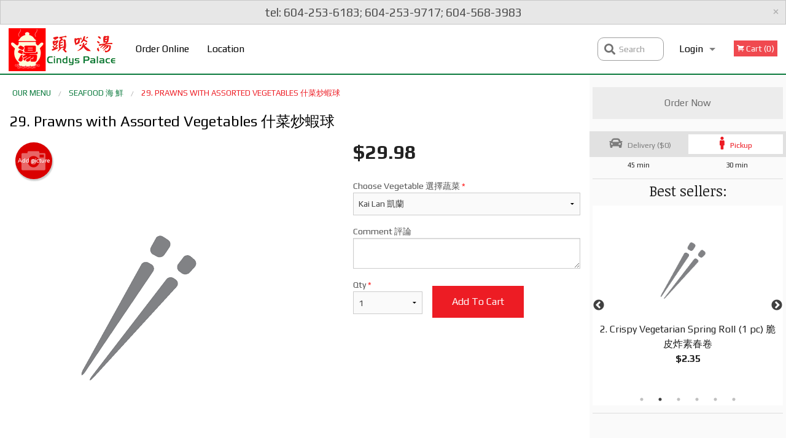

--- FILE ---
content_type: text/html; charset=UTF-8
request_url: https://cindyspalace.ca/29-prawns-with-assorted-vegetables/
body_size: 9644
content:
<!DOCTYPE html>
<!--[if IE 9]><html class="lt-ie10" lang="en" > <![endif]--><html class="no-js" lang="en">
<head> <meta charset="utf-8"><script>(function(w,d,s,l,i){w[l]=w[l]||[];w[l].push({'gtm.start':
	new Date().getTime(),event:'gtm.js'});var f=d.getElementsByTagName(s)[0],
	j=d.createElement(s),dl=l!='dataLayer'?'&l='+l:'';j.async=true;j.src=
	'https://www.googletagmanager.com/gtm.js?id='+i+dl;f.parentNode.insertBefore(j,f);
	})(window,document,'script','dataLayer','GTM-K7QZ2VF');</script><script>
            window.dataLayer = window.dataLayer || [];
            dataLayer.push({ ecommerce: null });
                        dataLayer.push({
                            'ecommerce': {
                'currencyCode': 'CAD',
                'detail': {
                  'actionField': {'list': 'Product List'},
                  'products': [{
                        'name': 'Prawns with Assorted Vegetables',
                        'id': '22581',
                        'price': '29.98',
                        'brand': 'Cindys Palace',
                        'category': 'Seafood',
                    }]
                }
            }
            });
        </script><meta name="viewport" content="width=device-width, minimum-scale=1, maximum-scale=1, initial-scale=1, user-scalable=no"> <meta name="description" content=". Order online at delicious Dim Sum, Authentic Chinese Food, Seafood, Catering, Private Parties and Banquets! 10% Off Pick Up Orders, Free Delivery (3km). Our location: 1796 Nanaimo Street, Vancouver, BC."> <meta name="robots" content="all,index,follow"> <meta name="copyright" content="DI develop All rights reserved."> <title>29. Prawns with Assorted Vegetables &#20160;&#33756;&#28818;&#34662;&#29699; | Cindys Palace</title> <link href="https://www.google.com/maps?cid=1006216764900891585&amp;hl=en&amp;_ga=2.62741096.571426434.1511858262-908836736.1503908832" rel="publisher"> <link id="favicon-link" rel="icon" href="https://cdn3.didevelop.com/public/logos/cindyspalace_favicon.png" type="image/x-icon"> <link rel="shortcut icon" href="https://cdn3.didevelop.com/public/logos/cindyspalace_favicon.png" type="image/x-icon"> <link id="main_css" rel="stylesheet" href="https://cindyspalace.ca/css/themes/cindys_palace.css?v=121697908101"><script src="//cdn.didevelop.com/js/vendor/modernizr.js"></script><script src="//ajax.googleapis.com/ajax/libs/jquery/2.2.2/jquery.min.js"></script><script src="//cdn.didevelop.com/js/foundation.min.js?v=7"></script><script src="//cdn.didevelop.com/js/jquery.raty.min.js"></script><script src="//cdn.didevelop.com/js/foundation-datepicker.min.js"></script><script src="//cdn.didevelop.com/js/foundation_datepicker_locales/foundation-datepicker.en.js"></script><script src="//cdn.didevelop.com/js/jquery.animateNumber.min.js"></script><script src="//code.jquery.com/ui/1.12.1/jquery-ui.min.js"></script><script src="//cdn.didevelop.com/js/jquery.ui.touch-punch.min.js"></script><script src="//cdn.jsdelivr.net/npm/slick-carousel@1.8.1/slick/slick.min.js"></script><script src="//cdn.didevelop.com/js/moment.js"></script><script src="//cdn.didevelop.com/js/common.min.js?v=2024-08-01"></script><script src="https://www.google.com/recaptcha/enterprise.js?render=6LfPTFIiAAAAAHwPeVP_ahfD9dFYAsySELKIu7Dd"></script><script src="//maps.googleapis.com/maps/api/js?key=AIzaSyB5YdY296xAZ9W_lH4NWuQPe2dJwRhd0ak&amp;libraries=places,geometry&amp;language=en"></script><meta name="google-site-verification" content="sMy0FPk9SIwIYn6O8Sz-H_NFFW_QFESfsbFGCcoi2a0">	<style>
		.grecaptcha-badge { visibility: hidden; }
	</style><script>
        window.baseUrl = `/`
    </script><style>
        #section_index .main-section .all_products.categories img {
            width: 100% !important;
        }
    </style> <style>
        .system-alert_wrap .close{
            color: #fff;
            font-size: 18px;
            opacity: unset;
            position: relative;
        }
        .system-alert_wrap .a {
            opacity: unset;
        }

        .system-alert_wrap .alert-box {
            margin-bottom: 0 !important;
        }
    </style> <style>
            .show_for_apps {
                display: none !important;
            }
            .show_for_ios {
                display: none !important;
            }
            .show_for_web {
                display: block !important;
            }
        </style> </head> <body id="section_products" class="											current_language_en" itemscope itemtype="http://schema.org/Restaurant" data-langlink=""> <noscript><iframe src="https://www.googletagmanager.com/ns.html?id=GTM-K7QZ2VF" height="0" width="0" style="display:none;visibility:hidden"></iframe></noscript><div data-alert class="alert-box secondary">tel: 604-253-6183; 604-253-9717; 604-568-3983<br><a href="#" id="close_website_message" class="close">&times;</a></div><div class="inner-wrap"><img itemprop="logo" id="meta_logo" src="https://cdn3.didevelop.com/public/logos/cindyspalace_logo_on_white.png" alt="Cindys Palace"> <meta itemprop="sameAs" content="https://www.google.com/maps?cid=1006216764900891585&amp;hl=en&amp;_ga=2.62741096.571426434.1511858262-908836736.1503908832"> <meta itemprop="sameAs" content="https://www.facebook.com/Cindys-Palace-243777042823627/"> <meta itemprop="sameAs" content="https://www.instagram.com/explore/locations/239780779/"> <meta itemprop="priceRange" content="$$"> <meta itemprop="url" content="https://cindyspalace.ca"> <meta itemprop="name" content="Cindys Palace"> <meta itemprop="legalName" content="Cindys Palace"> <meta itemprop="paymentAccepted" content="Cash, Credit / Debit Card Online"> <meta itemprop="telephone" content="604-253-9717"> <meta itemprop="servesCuisine" content="Chinese Cuisine"> <meta itemprop="menu" content="https://cindyspalace.ca/menu/"> <meta itemprop="currenciesAccepted" content="CAD"><div itemprop="geo" itemscope itemtype="http://schema.org/GeoCoordinates"><meta itemprop="latitude" content="49.2687"> <meta itemprop="longitude" content="-123.057"></div><meta itemprop="openingHours" content="Mo 09:00-22:00"> <meta itemprop="openingHours" content="Tu 09:00-22:00"> <meta itemprop="openingHours" content="We 09:00-22:00"> <meta itemprop="openingHours" content="Th 09:00-22:00"> <meta itemprop="openingHours" content="Fr 09:00-22:00"> <meta itemprop="openingHours" content="Sa 09:00-22:00"> <meta itemprop="openingHours" content="Su 09:00-22:00"><div itemprop="potentialAction" itemscope itemtype="http://schema.org/OrderAction"><div itemprop="target" itemscope itemtype="http://schema.org/EntryPoint"><meta itemprop="url" content="https://cindyspalace.ca"> <meta itemprop="actionPlatform" content="http://schema.org/DesktopWebPlatform"> <meta itemprop="actionPlatform" content="http://schema.org/MobileWebPlatform"> <meta itemprop="inLanguage" content="en"></div><meta itemprop="deliveryMethod" content="http://purl.org/goodrelations/v1#DeliveryModePickUp"><meta itemprop="deliveryMethod" content="http://purl.org/goodrelations/v1#DeliveryModeOwnFleet"><div itemprop="priceSpecification" itemscope itemtype="http://schema.org/DeliveryChargeSpecification"><meta itemprop="appliesToDeliveryMethod" content="http://purl.org/goodrelations/v1#DeliveryModeOwnFleet"> <meta itemprop="priceCurrency" content="CAD"> <meta itemprop="price" content="0"><div itemprop="eligibleTransactionVolume" itemscope itemtype="http://schema.org/PriceSpecification"><meta itemprop="priceCurrency" content="CAD"> <meta itemprop="price" content="0"> <meta itemprop="minPrice" content="50"></div></div></div><div class="sticky"><nav class="top-bar hide_for_ios_v2" data-topbar role="navigation"><ul class="title-area logo-wrapper"> <li class="name apps_header_logo"> <a class="" id="main_logo" target="_self" href="/"> <img id="logo-on-black-img" alt="Cindys Palace logo" src="https://cdn3.didevelop.com/public/logos/cindyspalace_logo_on_black.png?v=1697908101"> </a> </li> <li class="show-for-small-up hide-for-large-up" id="mobile_search_wrap"><div id="mobile_search"><button id="show_mobile_search" class="apps_header_search"> <i class="fa fa-search" aria-hidden="true"></i> </button> <form method="get" action="/search/"> <button type="submit" id="submit_mobile_search"> <i class="fa fa-search" aria-hidden="true"></i> </button> <button type="button" id="hide_mobile_search"> <i class="fas fa-times-circle" aria-hidden="true"></i> </button><div><input name="search" placeholder="Search" value="" id="search697bd01178f0c" type="text"> <span class="form_note"></span></div></form></div></li> <li id="cart_link_mobile" class="show-for-small-up hide-for-large-up hide"> <a rel="nofollow" href="/cart/"> <i class="fa fa-shopping-cart"></i> ( <span id="total_cart_items--small" class="apps_link"> 0 </span> ) </a> </li> <li class="apps_header_nav toggle-topbar menu-icon"> <a href="#"> <span></span> </a> </li> </ul><div class="top-bar-section"><ul class="left"> <li class=""> <a class="apps_link" href="/"> Order Online </a> </li> <li class=""> <a class="apps_link" id="location_page_link" itemprop="hasMap" href="/location/"> Location </a> </li> </ul> <ul class="right"> <li class="hide-for-small-only hide-for-medium-only has-dropdown "> <a class="apps_link" href="/login/"> Login </a> <ul class="dropdown"> <li class=""> <a class="apps_link" href="/registration/"> Registration </a> </li> </ul> </li> <li class="hide-for-large-up "> <a class="apps_link" href="/login/"> Login </a> </li> <li class="hide-for-large-up "> <a class="apps_link" href="/registration/"> Registration </a> </li> <li class="divider"> <li class="has-form"> <a id="cart_qtty" class="button hidden apps_link" rel="nofollow" href="/cart/"> <i class="fi-shopping-cart"></i> Cart (<span id="total_cart_items" class="apps_link">0</span>) </a> <span id="empty_cart" class="button disabled  apps_link"> <i class="fi-shopping-cart"></i> Cart (0) </span> </li> </ul><div id="search"><div id="show_search"><i class="fa fa-search" aria-hidden="true"></i>&nbsp; &nbsp; &nbsp; &nbsp; Search</div><form itemprop="potentialAction" itemscope itemtype="http://schema.org/SearchAction" method="get" action="/search/"> <meta itemprop="target" content="https://cindyspalace.ca/search/?search={search}"><div><input name="search" placeholder="Search" value="" id="search697bd011790b8" type="text" itemprop="query-input" required="required"> <span class="form_note"></span></div><button type="submit" id="submit_search"> <i class="fa fa-search" aria-hidden="true"></i> </button> <button type="button" id="hide_search"> <i class="fa fa-times" aria-hidden="true"></i> Close </button> </form></div><i class="clear"></i></div></nav></div><span class="system-alert_wrap show_for_ios"> </span><div class="main-section" role="main"><div class="row" data-equalizer="main_content" data-equalizer-mq="medium-up"><div class="large-3 large-push-9 
  				medium-4 medium-push-8 
  				xlarge-2 xlarge-push-10
  				columns" id="right_column" data-equalizer-watch="main_content"><a class="button secondary expand disabled hide-for-small" href="#"> Order Now </a><div class="row" id="deliveries_switch"><div id="do_we_deliver_to_you_modal" class="reveal-modal medium delivery_modals" data-reveal aria-labelledby="modalTitle" aria-hidden="true" role="dialog"><div id="search_area" data-action="/cart/"><h3>What's your address?</h3><p class="lead">Please enter your address so we can make sure that we deliver to you</p><div class="row collapse"><div class="medium-9 columns"><i class="fi-marker" id="loc_icon"></i><div><input name="search_locations" placeholder="Enter your street address" value="" id="pac-input" type="text" autocomplete="off" autofocus="" required="required"> <span class="form_note"></span></div><i class="fi-x" id="clear_icon"></i><div id="addresses_list" class="addresses_list" style="display: none"></div></div><div class="medium-3 columns"><button id="search_locations_by_address"> Check </button></div></div><p id="already_has_account">I already have an account.<a href="/login/"> click to log in </a></p></div><div id="no_results_error"><h3> We do not deliver to your address :( </h3><br><button class="invert_primary_button cancel_find_me"> Search again </button> <a class="button right" href="/cart/?preferred_delivery=1"> <i class="large_icon fa fa-male" aria-hidden="true"></i> Order Pickup </a></div><div id="find_me_results"><h3> Your address: </h3><p class="lead" id="find_me_text_result">Your address:<br></p><button class="cancel_find_me invert_primary_button"> Cancel </button> &nbsp; &nbsp; <button id="confirm_find_me" class="pulse"> Confirm </button></div><a class="close-reveal-modal" aria-label="Close">&times;</a></div><a data-reveal-id="do_we_deliver_to_you_modal" id="set_delivery2" class="
	        			small-6	        					        					        				columns
	        				" href="#" rel="nofollow"> <i class="large_icon fa fa-car" aria-hidden="true"></i> &nbsp; <span class=""> Delivery ($0) </span> </a> <a id="set_delivery1" class="
	        			small-6	        					        					        				columns
	        				active" href="/cart/?preferred_delivery=1" rel="nofollow"> <i class="large_icon fa fa-male" aria-hidden="true"></i> &nbsp; <span class=""> Pickup </span> </a></div><div class="row" id="deliveries_timing"><div class="small-6 columns text-center"><span class="time"> 45 min </span></div><div class="small-6 columns text-center"><span class="time"> 30 min </span></div></div><hr><div class="hide-for-small"><h4>Best sellers:</h4><div id="best_sellers" class="hide"><a href="/64-boneless-pork-with-pineapple-green-pepper-onion-in-sweet-sour-sauce/"> <picture> <img itemprop="image" alt="64. Boneless Pork with Pineapple, Green Pepper &amp; Onion in Sweet &amp; Sour Sauce &#33760;&#34367;&#21653;&#22165;&#32905;" class="img" src="https://cdn3.didevelop.com/public/customer_photos/180_a3b8e68deface8a690fdb88e8db586f3.jpg"> </picture> <b> 64. Boneless Pork with Pineapple, Green Pepper &amp; Onion in Sweet &amp; Sour Sauce &#33760;&#34367;&#21653;&#22165;&#32905; <span class="price">$26.98</span> </b> </a> <a href="/2-crispy-vegetarian-spring-roll-1-pc/"> <img alt="placeholder" class="img" src="/img/placeholders/chopsticks_grey.png"> <b> 2. Crispy Vegetarian Spring Roll (1 pc) &#33030;&#30382;&#28856;&#32032;&#26149;&#21367; <span class="price">$2.35</span> </b> </a> <a href="/1-crispy-spring-roll-1-pc/"> <img alt="placeholder" class="img" src="/img/placeholders/chopsticks_grey.png"> <b> 1. Crispy Spring Roll (1 pc) &#33030;&#30382;&#28856;&#35948;&#32905;&#26149;&#21367; <span class="price">$2.35</span> </b> </a> <a href="/5-deep-fried-squid-with-spicy-salt-pepper/"> <picture> <img itemprop="image" alt="5. Deep Fried Squid with Spicy Salt &amp; Pepper &#26898;&#40573;&#39854;&#39799;" class="img" src="https://cdn3.didevelop.com/public/customer_photos/180_d51747cdca6236248a687b2d52e2b4c0.jpg"> </picture> <b> 5. Deep Fried Squid with Spicy Salt &amp; Pepper &#26898;&#40573;&#39854;&#39799; <span class="price">$26.98</span> </b> </a> <a href="/111-beef-flat-rice-noodles-in-soy-sauce/"> <picture> <img itemprop="image" alt="111. Beef &amp; Flat Rice Noodles in Soy Sauce &#24178;&#28818;&#29275;&#27827;" class="img" src="https://cdn3.didevelop.com/public/customer_photos/180_a0185d4cd469e3749b824e1f22316122.jpg"> </picture> <b> 111. Beef &amp; Flat Rice Noodles in Soy Sauce &#24178;&#28818;&#29275;&#27827; <span class="price">$24.98</span> </b> </a> <a href="/120-yang-chow-fried-rice/"> <picture> <img itemprop="image" alt="120. Yang Chow Fried Rice &#25562;&#24030;&#28818;&#39151;" class="img" src="https://cdn3.didevelop.com/public/customer_photos/180_422471edc5bbf6a1550235a0ce7b8f78.jpeg"> </picture> <b> 120. Yang Chow Fried Rice &#25562;&#24030;&#28818;&#39151; <span class="price">$24.98</span> </b> </a></div><hr></div><div class="hide-for-small"><br><br><br><br><br><br><br><br></div></div><div class="large-9 large-pull-3 
		  				medium-8 medium-pull-4
		  				xlarge-10 xlarge-pull-2
  						 
				columns main_content" data-equalizer-watch="main_content"><div class="show-for-small-only"><ins class="adsbygoogle" style="height:50px;display: block" data-ad-client="ca-pub-4623080555139108" data-ad-slot="7326460360"></ins></div><ul itemscope itemtype="http://schema.org/BreadcrumbList" class="breadcrumbs"><li itemprop="itemListElement" itemscope itemtype="http://schema.org/ListItem"><a itemprop="item" href="/"><span itemprop="name">Our Menu</span></a><meta itemprop="position" content="1"></li><li itemprop="itemListElement" itemscope itemtype="http://schema.org/ListItem"><a itemprop="item" href="/c/seafood/"><span itemprop="name">Seafood &#28023; &#39854; </span></a><meta itemprop="position" content="2"></li><li itemprop="itemListElement" itemscope itemtype="http://schema.org/ListItem" class="current"><a itemprop="item" href="/29-prawns-with-assorted-vegetables/"><span itemprop="name">29. Prawns with Assorted Vegetables &#20160;&#33756;&#28818;&#34662;&#29699;</span></a><meta itemprop="position" content="3"></li></ul><div id="centered_wrapper"><script type="application/ld+json">			
		{
			"@context": "http://schema.org/",
			"@type": "Product",
			"name": "29. Prawns with Assorted Vegetables &#20160;&#33756;&#28818;&#34662;&#29699;",
			"category": "Seafood &#28023; &#39854; ",
			

			"description": "",

			"offers": {
				"@type": "Offer",
				"priceCurrency": "CAD",
				"price": "29.98",
				"itemCondition": "http://schema.org/NewCondition",
				"availability": "http://schema.org/InStock",
				"url": "https://cindyspalace.ca/29-prawns-with-assorted-vegetables/",
				"seller": {
					"@type": "Restaurant ",
					"name": "Cindys Palace"
				    }
			}
		}
		</script><div class="row"><form method="post" action="/cart/" id="add_to_cart_form" itemscope itemtype="https://schema.org/Product"><div class="medium-12 columns product category_seafood"><meta itemprop="url" content="https://cindyspalace.ca/29-prawns-with-assorted-vegetables/"> <meta itemprop="category" content="Seafood &#28023; &#39854; "> <h1 class="name"> <span itemprop="name"> 29. Prawns with Assorted Vegetables &#20160;&#33756;&#28818;&#34662;&#29699; </span> <span class="note"></span> <span class="food_icons"> </span> </h1><div class="row"><div class="medium-7 columns"><div itemprop="description" class="description"></div><div id="photo_slider_holder" class="text-left"><a href="/upload_photos/29-prawns-with-assorted-vegetables/" class="button tiny secondary left add_picture_button"> <i class="fi-camera"></i> Add picture </a><br><div class="photo_slider"><img alt="placeholder" class="img" src="/img/placeholders/chopsticks_grey.png?v=1"></div></div></div><div class="medium-5 columns" id="product_properties" itemprop="offers" itemscope itemtype="http://schema.org/Offer"><link itemprop="availability" href="http://schema.org/InStock"><p id="price"><span id="free_product_price" style="display: none;">FREE</span> <span id="default_product_price"> <span itemprop="priceCurrency" content="CAD">$</span><span id="price_number" itemprop="price" content="29.98"> 29.98 </span> </span></p><div id="options"><div class="product_id hidden"><input name="product_id" value="22581" id="product_id697bd0117a1dd" type="hidden"> <span class="form_note"></span></div><div class="select_one"><label for="select_one0">Choose Vegetable &#36984;&#25799;&#34092;&#33756; <span class="required">*</span> <select id="select_one0" name="category[28597][]" required="required"> <option value="140731">Baby Bok Choy &#23567;&#30333;&#33756;</option><option selected value="140730">Kai Lan &#20977;&#34349;</option></select></label> <span class="form_note"></span></div><div class="textarea"><label for="option15212">Comment &#35413;&#35542; <textarea id="option15212" name="option[15212]"></textarea> </label> <span class="form_note"></span></div></div><div class="row"><div class="small-4 columns"><div class="qtty_selector"><div><label for="qtty697bd0117a64c">Qty <span class="required">*</span> <select id="qtty697bd0117a64c" name="qtty" required="required"> <option selected value="1">1</option><option value="2">2</option><option value="3">3</option><option value="4">4</option><option value="5">5</option><option value="6">6</option><option value="7">7</option><option value="8">8</option><option value="9">9</option><option value="10">10</option><option value="11">11</option><option value="12">12</option><option value="13">13</option><option value="14">14</option><option value="15">15</option></select></label> <span class="form_note"></span></div><div class="hidden"><input name="free_product" value="" id="free_product697bd0117a698" type="hidden"> <span class="form_note"></span></div><div class="hidden"><input name="automation_discount" value="" id="automation_discount697bd0117a6da" type="hidden"> <span class="form_note"></span></div><div class="hidden"><input name="automation_discount_quantity" value="0" id="automation_discount_quantity697bd0117a71a" type="hidden"> <span class="form_note"></span></div></div></div><div class="small-8 columns"><button id="add_to_cart" type="button"> Add to cart </button></div></div></div></div></div></form></div><div class="hide-for-small" style="margin-top: 15px"><ins class="adsbygoogle" style="display:block;height: 100px" data-ad-client="ca-pub-4623080555139108" data-ad-slot="7159510229" data-full-width-responsive="true"></ins></div><div data-id="" class="panel component" id="component_template"><a href="#" title="remove" class="remove fi-minus"></a> <span class="comp_name"></span> <span class="comp_qtty"></span> <a href="#" title="add" class="add fi-plus"></a></div></div><script type="application/javascript">
    $(function() {
        if (false)
        {
            $('#default_product_price').hide();
            $('#free_product_price').show();
        }
        else
        {
            $('#free_product_price').hide();
        }
    });
</script></div></div></div><a class="exit-off-canvas"></a></div><footer class="footer"><div class="row"><div class="small-12 medium-6 large-5 columns"><div class="footer_site_name"><h1> <a href="/" title="Order Online"> Cindys Palace </a> </h1><div id="footer_review"><a href="/reviews/" title="Reviews of Cindys Palace"> </a></div><p id="serving_cusines">Serving: Chinese Cuisine</p></div><div id="footer_social_links" class="hide_for_webview"><a href="https://www.google.com/maps?cid=1006216764900891585&amp;hl=en&amp;_ga=2.62741096.571426434.1511858262-908836736.1503908832" rel="publisher" target="_blank"> <img src="//ssl.gstatic.com/images/icons/gplus-32.png" alt="Google+ icon"> </a> <a target="_blank" href="https://www.facebook.com/Cindys-Palace-243777042823627/"> <img src="/img/fb_icon.png" alt="Facebook icon"> </a> <a target="_blank" href="https://www.instagram.com/explore/locations/239780779/"> <img src="/img/instagram_logo_med.png" alt="Instagram"> </a></div><div id="report_problem" class="float_widget float_widget__bottom_r float_widget__bottom_r--stickies"><a data-reveal-id="report_dialog" class="hollow" data-tooltip title="Report a problem"><div class="report_problem_wrapper"><i class="fas fa-info-circle"></i><div>Report a problem</div></div></a></div><div id="report_dialog" class="reveal-modal small" data-reveal aria-labelledby="modalTitle" aria-hidden="true" role="dialog"><h3>Report a problem</h3><div class="row"><div class="columns"><form name="report_form" method="post" autocomplete="off"><div class="textarea"><label for="report_body">Description <span class="required">*</span> <textarea id="report_body" name="body" required maxlength="512" placeholder="Please, describe a problem here..." rows="5" autofocus></textarea> </label> <span class="form_note"></span></div><div class="text"><label for="email">Email/Phone number <input name="email" placeholder="e.g. example@mail.com" value="" id="email" type="text"></label> <span class="form_note"></span></div><div class="hidden"><input name="page_url" value="/29-prawns-with-assorted-vegetables/" id="page_url697bd0117aac9" type="hidden"> <span class="form_note"></span></div><button id="submit_report" type="submit" class="button">Send report</button> </form><div id="report_result" class="dialog_result_container hide"><h1>The report has been successfully sent </h1></div></div></div><a id="report_problem_close" class="close-reveal-modal" aria-label="Close">&times;</a></div><script type="application/javascript">
                    $(function()
                    {
                        $("form[name=report_form]").submit(async function (e)
                        {
                            loader.load();
                            e.preventDefault();
                            var report = $("form[name=report_form]").serializeArray().reduce(function(report_value, { name, value })
                            {
                                return Object.assign(report_value, { [name]: value });
                            }, {});

                            report['g-recaptcha-response'] = await grecaptcha.enterprise.execute('6LfPTFIiAAAAAHwPeVP_ahfD9dFYAsySELKIu7Dd', {action: 'problem_report'});

                            $.post('?section=report_problem', report)
                                .done(function ()
                                {
                                    loader.stop();
                                    $("form[name=report_form]").hide();
                                    $("#report_result").show();
                                    setTimeout(function()
                                    {
                                        $("#report_result").hide();
                                        $("#report_problem_close").trigger('click');
                                        $("form[name=report_form]").show();
                                    }, 1800);
                                    setTimeout(function()
                                    {
                                        $("#report_body").val('');
                                        $("#email").val('');
                                    }, 400);

                                    setTimeout(function()
                                    {
                                        $("#report_problem_close").trigger('click');
                                    }, 1700);

                                    setTimeout(function()
                                    {
                                        $("#report_result").hide();
                                        $("form[name=report_form]").show();
                                    }, 2200);
                                });
                        });

                        // workaround, because the textarea input field is rendered in a modal window
                        $("#report_problem").click(function()
                        {
                            setTimeout(function()
                            {
                                $("#report_body").focus();
                            }, 400);
                        });
                    })
                </script><style>
                    #report_problem {
                        position: initial;
                        margin: 0;
                        background: none;
                        margin-top: 10px;
                    }
                    .report_problem_wrapper {
                        padding: 0!important;
                    }
                </style></div><div class="small-12 medium-6 large-4 columns links"><h1 class="show_for_web"> Navigation </h1><div class="row show_for_web"><div class="column medium-6"><a href="/menu/">Menu</a> <a href="/">Order Online</a> <a href="/location/">Location</a></div><div class="column medium-6"><a href="/coupons/">Coupons</a> <a href="/terms_and_conditions/">Terms and Conditions</a> <a href="/privacy_policy/">Privacy Policy</a></div></div></div><div class="small-12 medium-6 large-3 columns address" itemprop="address" itemscope itemtype="http://schema.org/PostalAddress"><h1> Address </h1> <a class="hide_for_ios" href="/location/"> <span itemprop="streetAddress">1796 Nanaimo Street, Vancouver, BC </span> <span itemprop="addressRegion">Canada</span> <span itemprop="postalCode">V5N5B9</span> </a> <meta itemprop="addressCountry" content="Canada"> <meta itemprop="addressLocality" content="Canada"> <a href="tel:6042539717"> Tel: <span itemprop="telephone">604-253-9717</span> </a></div></div><br><div class="row"><div class="small-12 columns copywrite">Copyright &copy; 2026, all rights reserved<br><div class="hide_for_webview">Created by &nbsp;<a title="Online ordering websites for restaurants" target="_blank" href="https://didevelop.com">DI develop</a>&nbsp;</div><br><div>This site is protected by reCAPTCHA and the Google</div><div><a href="https://policies.google.com/privacy">Privacy Policy</a> and <a href="https://policies.google.com/terms">Terms of Service</a>&nbsp;apply.</div></div></div></footer><span id="website_created_by_didevelop"></span><div id="js_messages" style="display:none">{"email_already_registered":"This email is already registered","cant_find_location":"Could not find your location","invalid_email":"Email is not valid","invalid_phone":"Phone is not valid","password_too_small":"Password is less than 6 characters","required":"Required","no_results":"No results found","geocode_failure":"Geocoder failed due to:","delivery_zone":"Delivery Zone","phone":"Phone:","max_ingredients":"Maximum number of ingredients is:","currency_sign":"$","currency_sign2":"","you_just_saved":"YOU JUST SAVED","coupon_used":"Coupon used:","available_options_msg":"Available only for ","not_available_options_msg":"Not available for ","price_title_for_free":"FREE","placeholder_product_item_image":"chopsticks_grey"}</div><script type="text/javascript">
    $(function(){
      
		$(document).on('opened.fndtn.reveal', '#do_we_deliver_to_you_modal', function () {
			$('#pac-input').focus();
		});

		var bounds = new google.maps.LatLngBounds();
		bounds.extend(new google.maps.LatLng(49.2687, -123.057));
		deliveryAddressChecker.delivery_polygon = [{"lat":"49.290426033229004","lon":"-123.00275802612305"},{"lat":"49.24741393238888","lon":"-123.0032730102539"},{"lat":"49.24819834270974","lon":"-123.10163497924805"},{"lat":"49.28628327054955","lon":"-123.10043334960938"},{"lat":"49.29120975998276","lon":"-123.05614471435547"},{"lat":"49.293113044512886","lon":"-123.04704666137695"}]
		deliveryAddressChecker.initialize(bounds);
										setTimeout(function(){
											$('#best_sellers').removeClass('hide');
											if ($('#best_sellers').is(':visible'))
											{
												$('#best_sellers').slick({
													mobileFirst: true,
													// adaptiveHeight: true,
													// variableWidth: true,
													dots: true,
													infinite: true,
													speed: 1000,
													autoplay: true,
													autoplaySpeed: 4000,
												}); 
											}
										}, 300);
										
			var prod_details = {"fixed_price":"29.98","allowed_additions":"0","options":{"296054":{"id":"28597","default":"140730","options":{"140730":[],"140731":[]}},"302089":{"id":"3395","options":{"15212":[]}}}};
			price_calculator.initialize(prod_details);
		 
	
	$(document).ready(function(){

		setTimeout(function(){ 
			footerAlign();
			$(document).foundation('equalizer', 'reflow');
		}, 300);

		$(document).foundation({
			equalizer : {
			  // Specify if Equalizer should make elements equal height once they become stacked.
			  equalize_on_stack: true,
			  after_height_change: function(){
					
					footerAlign();
			   }
			}
		});
	});

   	$( window ).resize(function() {
		footerAlign();
	});
	$('.breadcrumbs').scrollLeft(999999);
	
	ajaxSearch.activate();
    });
  </script><div id="loading"></div><div id="hard_load">Loading... Please wait.</div><script async src="https://pagead2.googlesyndication.com/pagead/js/adsbygoogle.js?client=ca-pub-4623080555139108" crossorigin="anonymous"></script><script>
        $(document).ready(function(){
            
           try {

               var $analyticsOff = $('.adsbygoogle:hidden');
               var $analyticsOn = $('.adsbygoogle:visible');

               $analyticsOff.each(function() {
                   $(this).remove();
               });
               $analyticsOn.each(function() {
                   (adsbygoogle = window.adsbygoogle || []).push({});
               });
               
               var observeTries = 0;
               var observerInterval = setInterval(function () {
                   var adsByGoogleEl = document.querySelector('.adsbygoogle');

                   if (observeTries > 4) {
                       clearInterval(observerInterval);
                       return;
                   }

                   if (!adsByGoogleEl) {
                       observeTries++;
                       return;
                   }

                   var adsByGoogleObserver = new MutationObserver(function (mutations) {
                       const ads = $(mutations[0].target);

                       if (ads.attr("data-ad-status") === 'unfilled') {
                           $('.adsbygoogle-wrapper').remove();
                       }
                   });

                   adsByGoogleObserver.observe(adsByGoogleEl, {
                       attributes: true,
                       attributeFilter: ['data-ad-status']
                   });

                   clearInterval(observerInterval);
               }, 2000)
           } catch (e) {
               
           }


        });
    </script></body>
</html>

<!--T: 0.031016111373901 -->
<!--M: 2 -->

--- FILE ---
content_type: text/html; charset=utf-8
request_url: https://www.google.com/recaptcha/enterprise/anchor?ar=1&k=6LfPTFIiAAAAAHwPeVP_ahfD9dFYAsySELKIu7Dd&co=aHR0cHM6Ly9jaW5keXNwYWxhY2UuY2E6NDQz&hl=en&v=N67nZn4AqZkNcbeMu4prBgzg&size=invisible&anchor-ms=20000&execute-ms=30000&cb=67oe4s28ek83
body_size: 50086
content:
<!DOCTYPE HTML><html dir="ltr" lang="en"><head><meta http-equiv="Content-Type" content="text/html; charset=UTF-8">
<meta http-equiv="X-UA-Compatible" content="IE=edge">
<title>reCAPTCHA</title>
<style type="text/css">
/* cyrillic-ext */
@font-face {
  font-family: 'Roboto';
  font-style: normal;
  font-weight: 400;
  font-stretch: 100%;
  src: url(//fonts.gstatic.com/s/roboto/v48/KFO7CnqEu92Fr1ME7kSn66aGLdTylUAMa3GUBHMdazTgWw.woff2) format('woff2');
  unicode-range: U+0460-052F, U+1C80-1C8A, U+20B4, U+2DE0-2DFF, U+A640-A69F, U+FE2E-FE2F;
}
/* cyrillic */
@font-face {
  font-family: 'Roboto';
  font-style: normal;
  font-weight: 400;
  font-stretch: 100%;
  src: url(//fonts.gstatic.com/s/roboto/v48/KFO7CnqEu92Fr1ME7kSn66aGLdTylUAMa3iUBHMdazTgWw.woff2) format('woff2');
  unicode-range: U+0301, U+0400-045F, U+0490-0491, U+04B0-04B1, U+2116;
}
/* greek-ext */
@font-face {
  font-family: 'Roboto';
  font-style: normal;
  font-weight: 400;
  font-stretch: 100%;
  src: url(//fonts.gstatic.com/s/roboto/v48/KFO7CnqEu92Fr1ME7kSn66aGLdTylUAMa3CUBHMdazTgWw.woff2) format('woff2');
  unicode-range: U+1F00-1FFF;
}
/* greek */
@font-face {
  font-family: 'Roboto';
  font-style: normal;
  font-weight: 400;
  font-stretch: 100%;
  src: url(//fonts.gstatic.com/s/roboto/v48/KFO7CnqEu92Fr1ME7kSn66aGLdTylUAMa3-UBHMdazTgWw.woff2) format('woff2');
  unicode-range: U+0370-0377, U+037A-037F, U+0384-038A, U+038C, U+038E-03A1, U+03A3-03FF;
}
/* math */
@font-face {
  font-family: 'Roboto';
  font-style: normal;
  font-weight: 400;
  font-stretch: 100%;
  src: url(//fonts.gstatic.com/s/roboto/v48/KFO7CnqEu92Fr1ME7kSn66aGLdTylUAMawCUBHMdazTgWw.woff2) format('woff2');
  unicode-range: U+0302-0303, U+0305, U+0307-0308, U+0310, U+0312, U+0315, U+031A, U+0326-0327, U+032C, U+032F-0330, U+0332-0333, U+0338, U+033A, U+0346, U+034D, U+0391-03A1, U+03A3-03A9, U+03B1-03C9, U+03D1, U+03D5-03D6, U+03F0-03F1, U+03F4-03F5, U+2016-2017, U+2034-2038, U+203C, U+2040, U+2043, U+2047, U+2050, U+2057, U+205F, U+2070-2071, U+2074-208E, U+2090-209C, U+20D0-20DC, U+20E1, U+20E5-20EF, U+2100-2112, U+2114-2115, U+2117-2121, U+2123-214F, U+2190, U+2192, U+2194-21AE, U+21B0-21E5, U+21F1-21F2, U+21F4-2211, U+2213-2214, U+2216-22FF, U+2308-230B, U+2310, U+2319, U+231C-2321, U+2336-237A, U+237C, U+2395, U+239B-23B7, U+23D0, U+23DC-23E1, U+2474-2475, U+25AF, U+25B3, U+25B7, U+25BD, U+25C1, U+25CA, U+25CC, U+25FB, U+266D-266F, U+27C0-27FF, U+2900-2AFF, U+2B0E-2B11, U+2B30-2B4C, U+2BFE, U+3030, U+FF5B, U+FF5D, U+1D400-1D7FF, U+1EE00-1EEFF;
}
/* symbols */
@font-face {
  font-family: 'Roboto';
  font-style: normal;
  font-weight: 400;
  font-stretch: 100%;
  src: url(//fonts.gstatic.com/s/roboto/v48/KFO7CnqEu92Fr1ME7kSn66aGLdTylUAMaxKUBHMdazTgWw.woff2) format('woff2');
  unicode-range: U+0001-000C, U+000E-001F, U+007F-009F, U+20DD-20E0, U+20E2-20E4, U+2150-218F, U+2190, U+2192, U+2194-2199, U+21AF, U+21E6-21F0, U+21F3, U+2218-2219, U+2299, U+22C4-22C6, U+2300-243F, U+2440-244A, U+2460-24FF, U+25A0-27BF, U+2800-28FF, U+2921-2922, U+2981, U+29BF, U+29EB, U+2B00-2BFF, U+4DC0-4DFF, U+FFF9-FFFB, U+10140-1018E, U+10190-1019C, U+101A0, U+101D0-101FD, U+102E0-102FB, U+10E60-10E7E, U+1D2C0-1D2D3, U+1D2E0-1D37F, U+1F000-1F0FF, U+1F100-1F1AD, U+1F1E6-1F1FF, U+1F30D-1F30F, U+1F315, U+1F31C, U+1F31E, U+1F320-1F32C, U+1F336, U+1F378, U+1F37D, U+1F382, U+1F393-1F39F, U+1F3A7-1F3A8, U+1F3AC-1F3AF, U+1F3C2, U+1F3C4-1F3C6, U+1F3CA-1F3CE, U+1F3D4-1F3E0, U+1F3ED, U+1F3F1-1F3F3, U+1F3F5-1F3F7, U+1F408, U+1F415, U+1F41F, U+1F426, U+1F43F, U+1F441-1F442, U+1F444, U+1F446-1F449, U+1F44C-1F44E, U+1F453, U+1F46A, U+1F47D, U+1F4A3, U+1F4B0, U+1F4B3, U+1F4B9, U+1F4BB, U+1F4BF, U+1F4C8-1F4CB, U+1F4D6, U+1F4DA, U+1F4DF, U+1F4E3-1F4E6, U+1F4EA-1F4ED, U+1F4F7, U+1F4F9-1F4FB, U+1F4FD-1F4FE, U+1F503, U+1F507-1F50B, U+1F50D, U+1F512-1F513, U+1F53E-1F54A, U+1F54F-1F5FA, U+1F610, U+1F650-1F67F, U+1F687, U+1F68D, U+1F691, U+1F694, U+1F698, U+1F6AD, U+1F6B2, U+1F6B9-1F6BA, U+1F6BC, U+1F6C6-1F6CF, U+1F6D3-1F6D7, U+1F6E0-1F6EA, U+1F6F0-1F6F3, U+1F6F7-1F6FC, U+1F700-1F7FF, U+1F800-1F80B, U+1F810-1F847, U+1F850-1F859, U+1F860-1F887, U+1F890-1F8AD, U+1F8B0-1F8BB, U+1F8C0-1F8C1, U+1F900-1F90B, U+1F93B, U+1F946, U+1F984, U+1F996, U+1F9E9, U+1FA00-1FA6F, U+1FA70-1FA7C, U+1FA80-1FA89, U+1FA8F-1FAC6, U+1FACE-1FADC, U+1FADF-1FAE9, U+1FAF0-1FAF8, U+1FB00-1FBFF;
}
/* vietnamese */
@font-face {
  font-family: 'Roboto';
  font-style: normal;
  font-weight: 400;
  font-stretch: 100%;
  src: url(//fonts.gstatic.com/s/roboto/v48/KFO7CnqEu92Fr1ME7kSn66aGLdTylUAMa3OUBHMdazTgWw.woff2) format('woff2');
  unicode-range: U+0102-0103, U+0110-0111, U+0128-0129, U+0168-0169, U+01A0-01A1, U+01AF-01B0, U+0300-0301, U+0303-0304, U+0308-0309, U+0323, U+0329, U+1EA0-1EF9, U+20AB;
}
/* latin-ext */
@font-face {
  font-family: 'Roboto';
  font-style: normal;
  font-weight: 400;
  font-stretch: 100%;
  src: url(//fonts.gstatic.com/s/roboto/v48/KFO7CnqEu92Fr1ME7kSn66aGLdTylUAMa3KUBHMdazTgWw.woff2) format('woff2');
  unicode-range: U+0100-02BA, U+02BD-02C5, U+02C7-02CC, U+02CE-02D7, U+02DD-02FF, U+0304, U+0308, U+0329, U+1D00-1DBF, U+1E00-1E9F, U+1EF2-1EFF, U+2020, U+20A0-20AB, U+20AD-20C0, U+2113, U+2C60-2C7F, U+A720-A7FF;
}
/* latin */
@font-face {
  font-family: 'Roboto';
  font-style: normal;
  font-weight: 400;
  font-stretch: 100%;
  src: url(//fonts.gstatic.com/s/roboto/v48/KFO7CnqEu92Fr1ME7kSn66aGLdTylUAMa3yUBHMdazQ.woff2) format('woff2');
  unicode-range: U+0000-00FF, U+0131, U+0152-0153, U+02BB-02BC, U+02C6, U+02DA, U+02DC, U+0304, U+0308, U+0329, U+2000-206F, U+20AC, U+2122, U+2191, U+2193, U+2212, U+2215, U+FEFF, U+FFFD;
}
/* cyrillic-ext */
@font-face {
  font-family: 'Roboto';
  font-style: normal;
  font-weight: 500;
  font-stretch: 100%;
  src: url(//fonts.gstatic.com/s/roboto/v48/KFO7CnqEu92Fr1ME7kSn66aGLdTylUAMa3GUBHMdazTgWw.woff2) format('woff2');
  unicode-range: U+0460-052F, U+1C80-1C8A, U+20B4, U+2DE0-2DFF, U+A640-A69F, U+FE2E-FE2F;
}
/* cyrillic */
@font-face {
  font-family: 'Roboto';
  font-style: normal;
  font-weight: 500;
  font-stretch: 100%;
  src: url(//fonts.gstatic.com/s/roboto/v48/KFO7CnqEu92Fr1ME7kSn66aGLdTylUAMa3iUBHMdazTgWw.woff2) format('woff2');
  unicode-range: U+0301, U+0400-045F, U+0490-0491, U+04B0-04B1, U+2116;
}
/* greek-ext */
@font-face {
  font-family: 'Roboto';
  font-style: normal;
  font-weight: 500;
  font-stretch: 100%;
  src: url(//fonts.gstatic.com/s/roboto/v48/KFO7CnqEu92Fr1ME7kSn66aGLdTylUAMa3CUBHMdazTgWw.woff2) format('woff2');
  unicode-range: U+1F00-1FFF;
}
/* greek */
@font-face {
  font-family: 'Roboto';
  font-style: normal;
  font-weight: 500;
  font-stretch: 100%;
  src: url(//fonts.gstatic.com/s/roboto/v48/KFO7CnqEu92Fr1ME7kSn66aGLdTylUAMa3-UBHMdazTgWw.woff2) format('woff2');
  unicode-range: U+0370-0377, U+037A-037F, U+0384-038A, U+038C, U+038E-03A1, U+03A3-03FF;
}
/* math */
@font-face {
  font-family: 'Roboto';
  font-style: normal;
  font-weight: 500;
  font-stretch: 100%;
  src: url(//fonts.gstatic.com/s/roboto/v48/KFO7CnqEu92Fr1ME7kSn66aGLdTylUAMawCUBHMdazTgWw.woff2) format('woff2');
  unicode-range: U+0302-0303, U+0305, U+0307-0308, U+0310, U+0312, U+0315, U+031A, U+0326-0327, U+032C, U+032F-0330, U+0332-0333, U+0338, U+033A, U+0346, U+034D, U+0391-03A1, U+03A3-03A9, U+03B1-03C9, U+03D1, U+03D5-03D6, U+03F0-03F1, U+03F4-03F5, U+2016-2017, U+2034-2038, U+203C, U+2040, U+2043, U+2047, U+2050, U+2057, U+205F, U+2070-2071, U+2074-208E, U+2090-209C, U+20D0-20DC, U+20E1, U+20E5-20EF, U+2100-2112, U+2114-2115, U+2117-2121, U+2123-214F, U+2190, U+2192, U+2194-21AE, U+21B0-21E5, U+21F1-21F2, U+21F4-2211, U+2213-2214, U+2216-22FF, U+2308-230B, U+2310, U+2319, U+231C-2321, U+2336-237A, U+237C, U+2395, U+239B-23B7, U+23D0, U+23DC-23E1, U+2474-2475, U+25AF, U+25B3, U+25B7, U+25BD, U+25C1, U+25CA, U+25CC, U+25FB, U+266D-266F, U+27C0-27FF, U+2900-2AFF, U+2B0E-2B11, U+2B30-2B4C, U+2BFE, U+3030, U+FF5B, U+FF5D, U+1D400-1D7FF, U+1EE00-1EEFF;
}
/* symbols */
@font-face {
  font-family: 'Roboto';
  font-style: normal;
  font-weight: 500;
  font-stretch: 100%;
  src: url(//fonts.gstatic.com/s/roboto/v48/KFO7CnqEu92Fr1ME7kSn66aGLdTylUAMaxKUBHMdazTgWw.woff2) format('woff2');
  unicode-range: U+0001-000C, U+000E-001F, U+007F-009F, U+20DD-20E0, U+20E2-20E4, U+2150-218F, U+2190, U+2192, U+2194-2199, U+21AF, U+21E6-21F0, U+21F3, U+2218-2219, U+2299, U+22C4-22C6, U+2300-243F, U+2440-244A, U+2460-24FF, U+25A0-27BF, U+2800-28FF, U+2921-2922, U+2981, U+29BF, U+29EB, U+2B00-2BFF, U+4DC0-4DFF, U+FFF9-FFFB, U+10140-1018E, U+10190-1019C, U+101A0, U+101D0-101FD, U+102E0-102FB, U+10E60-10E7E, U+1D2C0-1D2D3, U+1D2E0-1D37F, U+1F000-1F0FF, U+1F100-1F1AD, U+1F1E6-1F1FF, U+1F30D-1F30F, U+1F315, U+1F31C, U+1F31E, U+1F320-1F32C, U+1F336, U+1F378, U+1F37D, U+1F382, U+1F393-1F39F, U+1F3A7-1F3A8, U+1F3AC-1F3AF, U+1F3C2, U+1F3C4-1F3C6, U+1F3CA-1F3CE, U+1F3D4-1F3E0, U+1F3ED, U+1F3F1-1F3F3, U+1F3F5-1F3F7, U+1F408, U+1F415, U+1F41F, U+1F426, U+1F43F, U+1F441-1F442, U+1F444, U+1F446-1F449, U+1F44C-1F44E, U+1F453, U+1F46A, U+1F47D, U+1F4A3, U+1F4B0, U+1F4B3, U+1F4B9, U+1F4BB, U+1F4BF, U+1F4C8-1F4CB, U+1F4D6, U+1F4DA, U+1F4DF, U+1F4E3-1F4E6, U+1F4EA-1F4ED, U+1F4F7, U+1F4F9-1F4FB, U+1F4FD-1F4FE, U+1F503, U+1F507-1F50B, U+1F50D, U+1F512-1F513, U+1F53E-1F54A, U+1F54F-1F5FA, U+1F610, U+1F650-1F67F, U+1F687, U+1F68D, U+1F691, U+1F694, U+1F698, U+1F6AD, U+1F6B2, U+1F6B9-1F6BA, U+1F6BC, U+1F6C6-1F6CF, U+1F6D3-1F6D7, U+1F6E0-1F6EA, U+1F6F0-1F6F3, U+1F6F7-1F6FC, U+1F700-1F7FF, U+1F800-1F80B, U+1F810-1F847, U+1F850-1F859, U+1F860-1F887, U+1F890-1F8AD, U+1F8B0-1F8BB, U+1F8C0-1F8C1, U+1F900-1F90B, U+1F93B, U+1F946, U+1F984, U+1F996, U+1F9E9, U+1FA00-1FA6F, U+1FA70-1FA7C, U+1FA80-1FA89, U+1FA8F-1FAC6, U+1FACE-1FADC, U+1FADF-1FAE9, U+1FAF0-1FAF8, U+1FB00-1FBFF;
}
/* vietnamese */
@font-face {
  font-family: 'Roboto';
  font-style: normal;
  font-weight: 500;
  font-stretch: 100%;
  src: url(//fonts.gstatic.com/s/roboto/v48/KFO7CnqEu92Fr1ME7kSn66aGLdTylUAMa3OUBHMdazTgWw.woff2) format('woff2');
  unicode-range: U+0102-0103, U+0110-0111, U+0128-0129, U+0168-0169, U+01A0-01A1, U+01AF-01B0, U+0300-0301, U+0303-0304, U+0308-0309, U+0323, U+0329, U+1EA0-1EF9, U+20AB;
}
/* latin-ext */
@font-face {
  font-family: 'Roboto';
  font-style: normal;
  font-weight: 500;
  font-stretch: 100%;
  src: url(//fonts.gstatic.com/s/roboto/v48/KFO7CnqEu92Fr1ME7kSn66aGLdTylUAMa3KUBHMdazTgWw.woff2) format('woff2');
  unicode-range: U+0100-02BA, U+02BD-02C5, U+02C7-02CC, U+02CE-02D7, U+02DD-02FF, U+0304, U+0308, U+0329, U+1D00-1DBF, U+1E00-1E9F, U+1EF2-1EFF, U+2020, U+20A0-20AB, U+20AD-20C0, U+2113, U+2C60-2C7F, U+A720-A7FF;
}
/* latin */
@font-face {
  font-family: 'Roboto';
  font-style: normal;
  font-weight: 500;
  font-stretch: 100%;
  src: url(//fonts.gstatic.com/s/roboto/v48/KFO7CnqEu92Fr1ME7kSn66aGLdTylUAMa3yUBHMdazQ.woff2) format('woff2');
  unicode-range: U+0000-00FF, U+0131, U+0152-0153, U+02BB-02BC, U+02C6, U+02DA, U+02DC, U+0304, U+0308, U+0329, U+2000-206F, U+20AC, U+2122, U+2191, U+2193, U+2212, U+2215, U+FEFF, U+FFFD;
}
/* cyrillic-ext */
@font-face {
  font-family: 'Roboto';
  font-style: normal;
  font-weight: 900;
  font-stretch: 100%;
  src: url(//fonts.gstatic.com/s/roboto/v48/KFO7CnqEu92Fr1ME7kSn66aGLdTylUAMa3GUBHMdazTgWw.woff2) format('woff2');
  unicode-range: U+0460-052F, U+1C80-1C8A, U+20B4, U+2DE0-2DFF, U+A640-A69F, U+FE2E-FE2F;
}
/* cyrillic */
@font-face {
  font-family: 'Roboto';
  font-style: normal;
  font-weight: 900;
  font-stretch: 100%;
  src: url(//fonts.gstatic.com/s/roboto/v48/KFO7CnqEu92Fr1ME7kSn66aGLdTylUAMa3iUBHMdazTgWw.woff2) format('woff2');
  unicode-range: U+0301, U+0400-045F, U+0490-0491, U+04B0-04B1, U+2116;
}
/* greek-ext */
@font-face {
  font-family: 'Roboto';
  font-style: normal;
  font-weight: 900;
  font-stretch: 100%;
  src: url(//fonts.gstatic.com/s/roboto/v48/KFO7CnqEu92Fr1ME7kSn66aGLdTylUAMa3CUBHMdazTgWw.woff2) format('woff2');
  unicode-range: U+1F00-1FFF;
}
/* greek */
@font-face {
  font-family: 'Roboto';
  font-style: normal;
  font-weight: 900;
  font-stretch: 100%;
  src: url(//fonts.gstatic.com/s/roboto/v48/KFO7CnqEu92Fr1ME7kSn66aGLdTylUAMa3-UBHMdazTgWw.woff2) format('woff2');
  unicode-range: U+0370-0377, U+037A-037F, U+0384-038A, U+038C, U+038E-03A1, U+03A3-03FF;
}
/* math */
@font-face {
  font-family: 'Roboto';
  font-style: normal;
  font-weight: 900;
  font-stretch: 100%;
  src: url(//fonts.gstatic.com/s/roboto/v48/KFO7CnqEu92Fr1ME7kSn66aGLdTylUAMawCUBHMdazTgWw.woff2) format('woff2');
  unicode-range: U+0302-0303, U+0305, U+0307-0308, U+0310, U+0312, U+0315, U+031A, U+0326-0327, U+032C, U+032F-0330, U+0332-0333, U+0338, U+033A, U+0346, U+034D, U+0391-03A1, U+03A3-03A9, U+03B1-03C9, U+03D1, U+03D5-03D6, U+03F0-03F1, U+03F4-03F5, U+2016-2017, U+2034-2038, U+203C, U+2040, U+2043, U+2047, U+2050, U+2057, U+205F, U+2070-2071, U+2074-208E, U+2090-209C, U+20D0-20DC, U+20E1, U+20E5-20EF, U+2100-2112, U+2114-2115, U+2117-2121, U+2123-214F, U+2190, U+2192, U+2194-21AE, U+21B0-21E5, U+21F1-21F2, U+21F4-2211, U+2213-2214, U+2216-22FF, U+2308-230B, U+2310, U+2319, U+231C-2321, U+2336-237A, U+237C, U+2395, U+239B-23B7, U+23D0, U+23DC-23E1, U+2474-2475, U+25AF, U+25B3, U+25B7, U+25BD, U+25C1, U+25CA, U+25CC, U+25FB, U+266D-266F, U+27C0-27FF, U+2900-2AFF, U+2B0E-2B11, U+2B30-2B4C, U+2BFE, U+3030, U+FF5B, U+FF5D, U+1D400-1D7FF, U+1EE00-1EEFF;
}
/* symbols */
@font-face {
  font-family: 'Roboto';
  font-style: normal;
  font-weight: 900;
  font-stretch: 100%;
  src: url(//fonts.gstatic.com/s/roboto/v48/KFO7CnqEu92Fr1ME7kSn66aGLdTylUAMaxKUBHMdazTgWw.woff2) format('woff2');
  unicode-range: U+0001-000C, U+000E-001F, U+007F-009F, U+20DD-20E0, U+20E2-20E4, U+2150-218F, U+2190, U+2192, U+2194-2199, U+21AF, U+21E6-21F0, U+21F3, U+2218-2219, U+2299, U+22C4-22C6, U+2300-243F, U+2440-244A, U+2460-24FF, U+25A0-27BF, U+2800-28FF, U+2921-2922, U+2981, U+29BF, U+29EB, U+2B00-2BFF, U+4DC0-4DFF, U+FFF9-FFFB, U+10140-1018E, U+10190-1019C, U+101A0, U+101D0-101FD, U+102E0-102FB, U+10E60-10E7E, U+1D2C0-1D2D3, U+1D2E0-1D37F, U+1F000-1F0FF, U+1F100-1F1AD, U+1F1E6-1F1FF, U+1F30D-1F30F, U+1F315, U+1F31C, U+1F31E, U+1F320-1F32C, U+1F336, U+1F378, U+1F37D, U+1F382, U+1F393-1F39F, U+1F3A7-1F3A8, U+1F3AC-1F3AF, U+1F3C2, U+1F3C4-1F3C6, U+1F3CA-1F3CE, U+1F3D4-1F3E0, U+1F3ED, U+1F3F1-1F3F3, U+1F3F5-1F3F7, U+1F408, U+1F415, U+1F41F, U+1F426, U+1F43F, U+1F441-1F442, U+1F444, U+1F446-1F449, U+1F44C-1F44E, U+1F453, U+1F46A, U+1F47D, U+1F4A3, U+1F4B0, U+1F4B3, U+1F4B9, U+1F4BB, U+1F4BF, U+1F4C8-1F4CB, U+1F4D6, U+1F4DA, U+1F4DF, U+1F4E3-1F4E6, U+1F4EA-1F4ED, U+1F4F7, U+1F4F9-1F4FB, U+1F4FD-1F4FE, U+1F503, U+1F507-1F50B, U+1F50D, U+1F512-1F513, U+1F53E-1F54A, U+1F54F-1F5FA, U+1F610, U+1F650-1F67F, U+1F687, U+1F68D, U+1F691, U+1F694, U+1F698, U+1F6AD, U+1F6B2, U+1F6B9-1F6BA, U+1F6BC, U+1F6C6-1F6CF, U+1F6D3-1F6D7, U+1F6E0-1F6EA, U+1F6F0-1F6F3, U+1F6F7-1F6FC, U+1F700-1F7FF, U+1F800-1F80B, U+1F810-1F847, U+1F850-1F859, U+1F860-1F887, U+1F890-1F8AD, U+1F8B0-1F8BB, U+1F8C0-1F8C1, U+1F900-1F90B, U+1F93B, U+1F946, U+1F984, U+1F996, U+1F9E9, U+1FA00-1FA6F, U+1FA70-1FA7C, U+1FA80-1FA89, U+1FA8F-1FAC6, U+1FACE-1FADC, U+1FADF-1FAE9, U+1FAF0-1FAF8, U+1FB00-1FBFF;
}
/* vietnamese */
@font-face {
  font-family: 'Roboto';
  font-style: normal;
  font-weight: 900;
  font-stretch: 100%;
  src: url(//fonts.gstatic.com/s/roboto/v48/KFO7CnqEu92Fr1ME7kSn66aGLdTylUAMa3OUBHMdazTgWw.woff2) format('woff2');
  unicode-range: U+0102-0103, U+0110-0111, U+0128-0129, U+0168-0169, U+01A0-01A1, U+01AF-01B0, U+0300-0301, U+0303-0304, U+0308-0309, U+0323, U+0329, U+1EA0-1EF9, U+20AB;
}
/* latin-ext */
@font-face {
  font-family: 'Roboto';
  font-style: normal;
  font-weight: 900;
  font-stretch: 100%;
  src: url(//fonts.gstatic.com/s/roboto/v48/KFO7CnqEu92Fr1ME7kSn66aGLdTylUAMa3KUBHMdazTgWw.woff2) format('woff2');
  unicode-range: U+0100-02BA, U+02BD-02C5, U+02C7-02CC, U+02CE-02D7, U+02DD-02FF, U+0304, U+0308, U+0329, U+1D00-1DBF, U+1E00-1E9F, U+1EF2-1EFF, U+2020, U+20A0-20AB, U+20AD-20C0, U+2113, U+2C60-2C7F, U+A720-A7FF;
}
/* latin */
@font-face {
  font-family: 'Roboto';
  font-style: normal;
  font-weight: 900;
  font-stretch: 100%;
  src: url(//fonts.gstatic.com/s/roboto/v48/KFO7CnqEu92Fr1ME7kSn66aGLdTylUAMa3yUBHMdazQ.woff2) format('woff2');
  unicode-range: U+0000-00FF, U+0131, U+0152-0153, U+02BB-02BC, U+02C6, U+02DA, U+02DC, U+0304, U+0308, U+0329, U+2000-206F, U+20AC, U+2122, U+2191, U+2193, U+2212, U+2215, U+FEFF, U+FFFD;
}

</style>
<link rel="stylesheet" type="text/css" href="https://www.gstatic.com/recaptcha/releases/N67nZn4AqZkNcbeMu4prBgzg/styles__ltr.css">
<script nonce="-THsc1TAWdUw4sdnJDu2UA" type="text/javascript">window['__recaptcha_api'] = 'https://www.google.com/recaptcha/enterprise/';</script>
<script type="text/javascript" src="https://www.gstatic.com/recaptcha/releases/N67nZn4AqZkNcbeMu4prBgzg/recaptcha__en.js" nonce="-THsc1TAWdUw4sdnJDu2UA">
      
    </script></head>
<body><div id="rc-anchor-alert" class="rc-anchor-alert"></div>
<input type="hidden" id="recaptcha-token" value="[base64]">
<script type="text/javascript" nonce="-THsc1TAWdUw4sdnJDu2UA">
      recaptcha.anchor.Main.init("[\x22ainput\x22,[\x22bgdata\x22,\x22\x22,\[base64]/[base64]/[base64]/[base64]/[base64]/UltsKytdPUU6KEU8MjA0OD9SW2wrK109RT4+NnwxOTI6KChFJjY0NTEyKT09NTUyOTYmJk0rMTxjLmxlbmd0aCYmKGMuY2hhckNvZGVBdChNKzEpJjY0NTEyKT09NTYzMjA/[base64]/[base64]/[base64]/[base64]/[base64]/[base64]/[base64]\x22,\[base64]\\u003d\x22,\x22wrN4H8Khwp/CrhMcH8O/w7Ezw6fDnQbCmsOmF8KlE8OaKU/DsSbCssOKw7zCnxQwecOww7jCl8O2GnXDusOrwpkTwpjDlsOEOMOSw6jCnMK9wqXCrMOow6TCq8OHWsO4w6/Dr2VMIkHCtcKTw5TDosOyMSY1O8KfZkx5woUww6rDqsO8wrPCo3bCpVIDw7h1M8KaHsOqQMKLwrIAw7bDsVIgw7lMw6/ClMKvw6okw5xbwqbDksKLWjgEwo5zPMKJbsOvdMO9QjTDnTcpSsOxwqHCtMO9wr0TwrYYwrBqwqF+wrU+f0fDhjpJUinCjsKgw5EjNsO9wroGw5TCozbCtRJbw4nCuMORwpM7w4ckCsOMwpsnNVNHa8KhSBzDjjLCp8Omwq9gwp1kwpLCg0jCsi0+TkA5GMO/w63CosOGwr1NSG8Uw5siHBLDiXwPa3Ehw4lcw4cQDMK2MMK1FXjCvcKyUcOVDMKCWmjDiVlvLRYDwpVMwqILI0cuHWcCw6vCkMOHK8OAw4TDjsOLfsKSwqTCiTwyQsK8wrQ5wrtsZlTDh2LCh8KVwoTCkMKiwovDl01cw7/DvX95w6sFQmtOfsK3e8KHKsO3wovCncKBwqHCgcKpO148w799F8Ohwo/CrWk3TMO9RcOze8OCworChsOMw7PDrm0Jc8KsP8KZUnkCwpzCscO2JcKcZsKvbU8Mw7DCugkTOAY7wpzChxzDgcKuw5DDlXrCqMOSKR3CmsK8HMKMwoXCqFhYe8K9I8OVQsKhGsOBw7jCgF/Cg8K0YnUywpBzC8OEBW0TDMKZM8O1w47DjcKmw4HCp8OIF8KQfjhBw6jCs8Kzw6hswqDDrXLCgsObwpvCt1nCty7DtFwVw5XCr0VEw6PCsRzDuUJ7wqfDgVPDnMOYcmXCncO3wqFza8K5N3ArEsKRw659w53DjMKzw5jCgSkrb8O0w7bDv8KJwqxZwroxVMKLWVXDr1/DksKXwp/CusKAwpZVwonDmm/CsALCiMK+w5BbbnFIUHHCln7CjQPCscKpwonDg8ORDsOdVMOzwpksAcKLwoBnw5tlwpBLwoJ6K8OFw5DCkjHClsKHcWcpH8KFwobDgD1NwpNmW8KTEsOOfyzCkUtMMEPCviR/w4YVUcKuA8Ktw4zDqX3CqjjDpMKrSMOlwrDCtW3CgkzCoG/CjSpKF8KMwr/CjBAFwqFPw67Ch0dQI1wqFDs7wpzDsxvDlcOHWirCk8OeSCl8wqItwqZwwp9wwpHDlkwZw7DDvgHCj8OcNFvCoC8pwqjChAYxJ1TCkiswYMOqUkbCkFwRw4rDusKVwpgDZWTCkUMbMcKaC8O/wrLDshTCqHjDv8O4VMK0w57ChcOrw5hvBQ/DkMK0WsKxw5pfNMONw68WwqrCi8K8KsKPw5U5w6Elb8OiXlDCo8OIwo9Tw5zChMKkw6nDl8OLKRXDjsK6FQvCtXXCqVbChMKsw48yasOWbHhPEhl4N2wjw4PCsSAsw7LDulfDqcOiwo85w4TCq34bDRnDqH8RCUPDoiIrw5olBy3CtcO0wp/CqzxZw5B7w7DDpMKAwp3Cp0zChsOWwqowwqzCu8OtX8KfNB03w5AvFcKaQcKLTgJ/KcKRwrnCkDrDu3xVw5xiA8Kjw43DqsO0w5pvfsO0w5nCp1TCuGMXZ0Exw41/IEfCqMKPw5FAAgZwIXo5w4hEw5o1J8KRNi1xwq0+w4pCYmTDhMO5wrU2w7HDqHpeG8OIZntOasOFw6zDisO8PcKtLMOVesKKwqM/KHB9wqJteWrCuyHCkcKHw6UVw4Q8wo81IkHCssKGaCl5wpvDrMKqwrEew4bDu8Ohw69rSxoOw5IUw7bCuMK+esKRw6tAS8O2w5J9EcOww7MbGxvComnCnX3ChsKMXcOdw6/DkQI8w4QQw690wqh0w4V0w6w3wpAhworChybDnSbCkBbCq1tYwqNhGsKVwrdBEBRoMwsEw6tNwqYjwp/CjExxY8KwbMKYdsO1w4zCgnJqF8Oxw73CoMKaw6fCrMKbw53DlVRywrkbMybCmcKPw5xaPcKBfjB0wp4RXcOOwqfCvk0vwonCiEvDvMOcw5w5GCnDtsK/w7hlR2jDosOVMsO8eMOZw6siw5ERAj/DuMOnAMOANsOYAnvCqQwcw4XCncOQOmjCkEnCkgJEw63DgwclBsOxF8OZwpLCi0ELwoPCmBrDrUfCp37DkkvCgivChcK5w48SVcK7RmPDuhjCscOkU8O9c3jDoWLCpWLCtQTCkcO8KwVRwrVHw5PDh8K9wq7DiUfCvcK/w4XChcOmZQ/[base64]/Cu2zCu8KBTMKIwrDDrcOiw7jCrjHDvsOFwppcf8OYB10UJMOkKX7Dh14kdsKnOsKkwr1fFcKnwoHCkjxyJmcNwot2wpfDq8KKwrPCh8KfEwhbQsKSw54Ywo3CjFVHQsKDw57Cl8KiBy14D8Olw6F+wq/ClcK7A2vCmWTCqMKUw4F6w5bDgcKvY8K7FCnDi8OsE2XChsOdwpzCm8KDwphVw7PCpMKocsKrcsK5Z1LDk8OwX8KXwqwwUy5iw5LDvMO2LEc7N8Omw4w5wrLCmsO0BsOUw4Azw7chbGdaw7Fvw5JaMAp4w5oEwoDCv8KtwqbCs8OPIWrDgmnDjcOiw50CwpF9wrk/w6sxw59UwrPDm8O8ZcKhTcOkXHEPwrTDrsKlw5rCn8OjwpNcw43CscOoZQMEDMKIKcKUFWETwqzDs8OTEsOFUx42w7HCi0/Cs0xcD8KTeRxlwqXCq8Kew47Dj2B1wrc6worDmVLCvAvCksOnwrvClS5iQsKTwrfCvTbCsSRtw79GwrfDucOyLw5Jw7grwofDnsO/w4VrD2DDqcODKsOaB8K4JV8wQQgRHsOsw5QXJhzCo8KWb8K9ecKowrLCjMO/wrpTGsK2M8K2FkN1JMKJcsKUPMKiw4AqPcOQwoLDn8ORVV7DoFnDp8KsFcKcwoIAw7HDncOcw6DCr8KWN3nCoMOEMG3CnsKKw5/CjcOeZU3CucOpX8KywqgKwrjCm8OjbUDCrVNASMKhwoHCmDrCsUNjS3/[base64]/CkjHDkCnDjMObNsOQwpgsLGbCqcOqC8KpUcKPecO2Q8OsDcKfw5DCth1Yw69Ucml0wpV5wrA3GHgcJMKjLMOEw5LDt8O2BmLCsRBrQyHDhDTCq1rChsKme8KRcWXDnhx7Q8KwwrvDpMKnw5gYV11jwrM6XxnChCxLw4pDw5R2wrnDr1nDisOuw57DnX/DrChcwqLDhMOnfcKxKTvDnsKBw4ZmwqzCmTNSSsKKRcOuwqEiw4p7w6UbL8OgUX0Zw77DhsK+wrDDjUTDnMK7w6U/w7xnLj8AwodIM2tMI8K9wrXDlALCgsOaOsOYwoN/[base64]/CgHrDtTl5wrvDpMOKfcOzw5PDr8O8w6nDm1Mzw5jCszDDpS/CniBYw5kgw5DDocOdwrXCq8OHScKIw4HDtcOqwpLDoXR4SQvCk8KsSsOXwqtlfCh3w50QOWTDr8Kew4XChsOcLlzCnTnDg2XCvcOmwr0NfyHDmsOQwqx1w4TDq2YYKcK9w4M/Az7CsVxuwrPCs8OFAMKQYcKHw5pbZ8K0w6TDpcOQwqZ0YMKzw6vDmRpEXcKDw7rCsmDCgMKSfSNWdcOxCMK7w7NbCsKNwqIPA2M2w5cgw5oHw6PCqFvDkMKdMip7w5QQwq9ewopGwroGNMKTWsO+UMOfwpR9w7E4wrTDonJ0wpd9w7TCtyTDnQELTA5Rw4RvFcK6wr/CoMO8wpLDi8KSw5ATwo1Hw6d2w7kZw4/DlFXCmcKyBsKfZmtHf8K1woRDH8O5CiZHZsKIQSPChQ4owptWUsKBDGLDrg/[base64]/w4HDvlgQJcOSwq7DpGnCnFFmOcKFTk/DhcOTVCbCqXbDoMKdH8Kgwox3AAXClx3Cvzppw6HDvnHDmMOowoAkMRYsXwZAdQgvCMK5w4wnVDXDkcOPw5vDlsKQw4TDvU3DmcKrw7fDgcO1w7U3QHnDj2oBw6nDsMOVDsK/w5/DrSXCgFEYw5wHwptrbMK/wpfCtsOWcB90DxfDmi5ywrPDv8Kmw6ImZnnDlxAbw51zGMOuwpTChko/[base64]/Ctx5uwr5rX8KowprCtMKpw7jDoMO8wpMswrgnw53Cm8KVJcKMw4HDqF5Kb3XDhMOqwpVtw5kUwr8ywpzCkjcxejpAXUkSaMKhCcKdBMK5w5jCvsKIccO/w5FDwol/w7w2MCXChRwGcxrCjxXDrMKew7nChGsXXcO/w6zClsKcXsOKw7DCpVdGwqPCrkY8w6o9EcKmEUTCg3dqRMO2BsK1L8Ksw78TwrgTVsOEw6rCq8OabgjCn8Kww7nClsKhw6B4wqM6CVQWwqHCuDssHsKAccOLd8OYw6E3fTnCqkt8LFpcwr/Cu8K3w5xuCsK7Li8CCEQ/R8O5TBU+HsOGT8O4OFIwbMK3w5TCjcOOwqbCpMOWNBrCt8K0woPCtDMewqlewqbDjhfDpH/DicKsw63Cplsnc1pTwpt4Cz7DjSbClEpaB1E2CMKkcMO4wqzDuHxlbT/DgsO3w53CgDvCp8Kqw4bCnUdfw6pEJ8OQIAANX8OCYMKhwrzDvATDpVk/czbCgsKAPz4GWXBKw7TDq8OlO8Olw4ghw6EFB3J7dsKZSMK1w47DscK7NsOPwpsTwrfDgQTDjsOYw7LDuHI7w7cdw6LDgMKWM1JQAsOSFsO9esOPw45Qw4kDER3DpXEicMKrwqQywpjDizjCpw/DrEDCv8ObwqnCn8O+fzM8csOUw7bCsMOow4rCh8ObLmfCtUTDnsOtYMOdw5x6wrfCgsOOwoZCw4RTZikJw4TCusOoIcOww7lHworDqlnCiDTCuMO6w5/DsMOef8OAwqc0wq7CrcOfwrFpwoPDjCjDpjDDgnwPwrTCrEHCnhw1csKDTsO9w555w7fCg8O0E8K0FHQuf8K+w7zDnsOZw7zDj8Kiw5HCg8OUG8KIFQ7CjVLDqcOiwrXCtcOZw5fClsKFL8Oiw5gPenhyJXLDg8OVE8KTwp5cw6Q8w47DvMKMw4U/w7nDosKfVMKZw4Y0w7tgMMOcfUPClWHCoCJ5w5TDvsOkTh/CswxLCnbDhsKfRsOuwod5w4DDocO0B3BTJsOlHUp1FMK8VWDDjC1jw5jCplhvwpnCt0/CsScDwoMAwqnDmcOrwo3CkBQndMONV8KsSj9HegfDn1TCpMKtwoDDph1Ww4/DkcKYGsKHc8OqWsKYw7PCq3nDkMKAw6Nww5hPwr3CqSTDpBNyG8Oiw5vCmcKVwq07ScOgwqrCkcOkLwnDjSvDqQbDk15SK2/[base64]/Csmwrw7jCilAmwrXCq0gEwqkawqPDmHA3wrQJw6LCj8ObW2HDmEbCpQnCix8Ww57DhE/CpDDDuFzDqMO3w5vDvn1KXMKYwqHDqioSwqPCnBrCpn3DtsK2asOYP3/[base64]/DicO0TcK4Ak7DmyrDvQ/DvkvDsMOhw7rDg8Obw5PDjBRBJ3EKfsK8w4zCnAhVwqlzaw/DiSTDucO+wo7CtxLDjUHCvMKkw7vCmMKnw7LDjDkKUMOmDMKQFyzDsCPDh2HDhcOOeGnDrg0Yw79gw47ClMOsKHVQw7kmwrDClz3DtG/Cp03Cu8OfX13Cpm81Z2cHw7c9w77DmcOpfBh1w44gWUUnZXEsESfDqMK7wrDDtWPDiEtMKgJHwqzCs3TDsgPCmcKPBlzDgcKEYh3CucK/ODUdPjlrQFZvJQzDnT5Nw7Vrw74RHMOEXsKYwpbDkxFJd8O0W2vCl8KGw4nCncOpwqLCgsOuw5/[base64]/[base64]/wrzCoSdnw7BERMKubVXDucO9wqAowpXDt8OHT8O5w64yDMKzH8Ktw5Efw4h9w53Cj8Oqw7oEw5DCq8KUwqfDkMKgH8Ojw4QOS3diScK7blvComXCnxzClsKlZkxxw7h1w7UDwq7CjQQdw4PCgsKKwpF/MMO9wrnDiyILwpElUX3CrDsKw5xZSxVIfnbDgwNmZFxpw5EUw6Bnw5fDkMOYw7vDpTvDixV7wrLCtGRkfiTCtcOuKyAjw79WeCzChcKkw5fDgDvCi8KlwqBhwqfDssOiScOUw5QIwpTCqsKWGcOlJ8K5w6nCiy7Cn8OMUcKJw5x1w4EZaMOmw7Yvwpwjw4TDsQ/DnGzDnhtKecO8f8KACsOJw7QHTTZVGcKwNg/CryZIPMKNwoNoORoSwpLDoGrDtMKVZMOTwobDr23DhsONw7LDimQkw7HCt03Ds8OSw5t0UMKzNMODw6/CrGBpCMKZw6gNDcObw6VJwoJkPnV2wqDCqcOrwrEvW8O7w5jClgpUSsOww6cCEsKpwrJ/G8Kiw4XCjlTDhsOobcOXLwPDkDARw6rCk2/[base64]/[base64]/WjJEJMOuHEBbw4VOwr1ow4LCl8O2w5gPFiQJwqdPJcKVw4HCn2M9cRdRw6Y3C3rCusK2w5xDw64nwq7DvcKWw5cwwpNlwrjDpsKCw7PClmrDucKDVH9yKHFEwqR/wrxgfMO3w4TDhwYZBgrChcOXwppbw68dfMKUwrhecW/DgCZLwqVwwqDCjDPChTxsw5DCvG/DmTTDusOYwrUfHz8uw4tVKcKYd8K5w73CqXPDoCfCjz7CjcOqw7HDnsOJcMOTNsOhw4FlwpIWDE5IZcOhMMOVwpI1W1JjFng7YcKnE1dlFy7CgcKRwqUKwokDTznDhsOKPsO3O8KhwqDDhcK5EyZGwrHCrll8wpEcUsK8QcOzwrHCqlvDrMOwUcKew7J3El/CoMOew4hFwpISw5rCh8KIVsKnSHAMUcKiw7LCicOQwqkab8O6w6TCm8Kacl9fSMK3w6AbwqYGaMOnw7cIw6QcZMOgw6grwrZnK8Olwq8iw5PDqwvCqVjCusO1w6cZwrTCjx/DlFJpScKfw5lVwqnChMKcw6PChWbDrcKPw5h6QBHDh8OGw6bCoUjDlsOhwrbDqB7CjMK/ZcO3ZT0IHwDDiT7DrcOGfcKJC8ODRQtvFXlHw4cewqbCjsKkK8KtK8K5w6ZHcwlZwqtsBBHDiUZZS1bCjhfClsK7wrnDtcOmw4d1DEjDtcKsw67DrWsvwq0kAMKmw5zDkhXCqnBVH8O+w4InMUooWsOvI8KWKAjDtDXChyAWw5rCoFRew4/CilxoworClx8sfUU/EFvDkcOGLikqQMKaU1cbwo9TcjQnAg4iOz9gw6/DtcKnwobDsyjDvgpOw6Y7w5LChWLCscOew4c2KQYpDcO/[base64]/UHhyJ8KgwpjCvRNvw6tFIH95YH3CsW7CrMK8w5HCrcOMIxXDkMKIw7zDisK4GHFDa2nCicOISXfCnwRVwpsDw61TOW/DocOcw6oOAktJLMKnwpplDMKrw6JZOWpdJQvDnh0EWMOxwqdHwoTCoV/CjMKMwp55YMKNTVt1Bn4swqvDosO6RMKSw7HDmjVza2rCuUUrwr1Nw7fCpE9ACRZPw4XCiAQZaV4FF8OxM8Onw5Idw6DDiwDDskhQw7/DixMWw5PDgiMxLMOzwqdTwpPCn8Oww47Dt8KEMsO0w5TCjkgPw4ZQw6ZjBMOfJ8KfwoI/VcONwoIcwpI0bsO3w7wuMQrDlcO3wrEqw4M/RcKaBMOVwrTDicKCahNxWHrCuQzCiwPDvsKeQsOIwr7CsMOZGiInP0rClhgmNThiHMK9w5Y6wpo8SSk8AsOXwo0WWcO/wo1Va8OqwpoJw6/ClC/Cki98NsO7wqfCk8Kww4DDp8OJw7zDjsK+w5rCncK8w4NSw4ZBJcOiTsK4w6Vpw6PCsAN4bWE6KMK+KQxvf8KjCyPDtxY8SwUKwqzDgsO7w7bCvMO4TcO0IcOfJERBw6NAwpzCv0sEOMKMfE/[base64]/[base64]/CugjDocOew7d+E8KLw7TDqcO3XHsiQcKlwrzCjGkaPkRMw6HCkcKgw68zbBHCgMKww7vDvsKAwqvCgzo/w7t6w4DDnhPDtcOGR3BOe1Y6w6JYXcKHw48wXGzDsMKOwqXDo1ADOcKTJsKdw5k+w6ZPJcKcCATDpHIJWcOswo9Zwo8/[base64]/[base64]/[base64]/DtcOaPkkyTcK9fsOhwrwzFMK/woZIVyIYw6jCindkfsOzc8KCEsO/[base64]/[base64]/ZsOoNVZpMQIBIcOew7bCrFfDusOAKsKiwp/[base64]/CtMK6csOXw5LDg31Gw5jDhx0jwo/[base64]/CksKZMsO6B8OEwoPDmcKFV8OsbhQvR1DDjRc1wqgKwrzDnE/DhB7Cq8OIw7TDvDLDicO0SBjCsD9Dwqg9G8KQPEbDgHLCrntlMsOKLWnChT9vw6bCiyoIw7HDvRLDo3tTwoxFcD16w4M0wpYnZCbDjldfV8OlwowFwo3DrcKBEsOcXMOSw7fDtsOAAV1Ww7/CkMKswpJSwpfCj1/[base64]/[base64]/CoMKpw6I2HMKhw4VKNsKsScKfw43DvMKYwo7CosOsw4dLZcKVwq8/CBcjwpnCmcOCMAlwLSZBwrAsw6pBRMKRVsKYw5NYI8KFw7Asw7Zjw5fCgWEFwqdfw4ASYkIWwqrCpndNTMOcw79Uw4EOw4JQbcKGw6fDmsKtw4YTesOsJU7Dry3DscO1w5rDtRXChFLDh8Krw4jCgyzDqA/DgALDg8KWwofCl8KeE8KDw6Q4FsOFPcK4NMOLeMKbw6pJwrkGw4TDgMOpwq1HEsO2w77CrxBGWsKmwr1PwrIvw5dFw7N1bMKKTMObQ8OrMzQCdBdSaSbCtCLDnMKBFMOpwptKSwYKOMOVwp7DvivDhXpiAMKew5/[base64]/CpkDDs2PCnyzCiMKfw50awogHw7BRekp/ajjCnF0lwosqw4tKw7/DuXPDhSLDncKjFAR2w5/Cp8Oew4HCuljCrcKoDsObw5t/wrMYRAtzcMKtw5rDmMOqw5rCuMKtJ8O6SxLCjEYDwrDCr8OGO8KpwpdYwphZPcOFwoZ8Rl3CjsOZwod6Z8K1Oz/Cq8O1dyw2dH4SS0vCum9dMkfDk8K4ImZNT8O5VcKiw47CrEPDpMOuw5ZEwoTCsT/[base64]/ClU/[base64]/[base64]/DgEDDqcOMw7hUw68KDlDClTEEcF/CoHzCusKPNsOwLcKbwrzClsO8wp9ULcOxwpkWQ0jDpcK+MCfDuGJ5LEDDu8Ozw4jDqsOgwpR8wpzDrMKMw7dHwrliw68Dw5nCuyNKwrsLwp8Twq4sb8KucMKqacK/[base64]/[base64]/Ck0DDvcK0KzINw5FUw7UGCcKBdcKnERh+ODjChDnDjjfDj0DDr3fDgsOywpcMwrLDu8KQT3fDqinDiMOBAQjDiBvDlMKXwqo4GsOOQ39iw6DDk3/DrTXCvsK2Y8OTw7TDszcfaEHCtBXDnEDCriQsehDCncK1wqQ/w4LCv8KseRPDoiB4PDfDkcKow43CtVTDtMOdDxDDvMONG012w4tRw5zDuMKTaXLCkcOFKFUiTsKlMy/DgR3DtcOMTkPDshECDsK5wo/CrcKWVsOCw6vCmgdTwr1AwrV2ECHCqsOsLMKuwpF+MFNXbzt+B8K+PDtfeCHDoCV5ERVlwqzCm3LCvMKaw6rDtMOyw7w7OjvCqMKUw7A5ZAfCicObREwpwpckezlga8KmwovDhsKNw68Tw78tTX/Cq1ZSMsK6w4FifsKEw7wWwo1xTsKSw7MeAzBnw4h4cMO+w5FCwqLDu8K1JhTDicKrWDZ4w74ww64cBg/DrMKIOGPDilsNUjVtY0gew5FfSDnCq07Dv8KnJRBFMsKpFMKKwrNVYCjDtyzCoUILwrAncF7CgsOwwobCuG/CiMOQc8K9w7UFDxNtGCvDjjN8wrHDicO+JRvCo8KjOgYiH8Ojw7XDrcK+w5/Cvx7CscOsAn3Co8KGw6g4wqDCsBPCscOkPcO2wpUaC29FwqnCix4VSA/Dql8LFyNNw7khw5XCgsO/w41ROgURDyoMwpbDi2bCvkRoJcKIOAbDnsORSALDuz/DgMK5WTxXUcKIw5LDpE8qwrLCtsO4acOWw5vDscO7w7Fgw7rDsMKwaGjCul5Aw67CucO2w40yIjLDo8OHJMKAw7cZTsOww4/CsMKXw6XCpcOjRcOgw4HDo8OcZC48FwRXBjJVwqURYSZHPGI0CMK2HsOAZFDClMOaCz9jw7TDkh/Do8KhQMO7UsO+wpnDpk0TYRZWw75MEMKiw6kiBMKAw5PClXDDrRoww7rCiVVTw7I1I1V5wpXCkMOYMjvDrsKVIcK+ZcKhfMKZwr3CkHTDiMOiAsOjKWTDrCLCgcOGw7HCo1NNXMOzw5lsZHJlR2HCiHIHVcKzw41ywr8/PFXCiGTDomdgwocWw43CncOxw5/DusOKeH8BwqoYJcKBaGk5MyvCsHh5XgB/wrgTQVYQfUBhPkNIHBE6w7sFDWrCrcO/CcOSwpLDmTXDlsKqNcOnemBYwpDDqcKYWz4iwr8ocsKmw6/CmyjDncKKbQzCv8KXw6PDj8OLw589w4TCjcOHVE08w4LCm2HCiQTCpUAmSj1BbQItwpTCmMOrwrsYw63CrMKjZWDDoMKUZijCukzDmhLDsD1cw48fw4DCljxDw6rCrDpIFVjCjBsSY2nDkAAtw47CjsONVMO9wonCtcO/[base64]/Dml3CmWoEwrrDk8OyP2nCv2cGBjrCj0ZQUjRWHG3Cu2sPwoUAwr8WbSZmwrROHsKdeMKSA8OLwqjCp8KNwpzCoXzCvBNpw6l/[base64]/Cu8KoLArCr8KIR0fDigwZw749VcKDTcO1DcKcwro0w4rDrxdUw50Uwporw7ASwq9iccK9IlV2wqR7wowJBGzDkMK0w7DCjVRew7xSIcKnw5/Co8O9ATgpwqbDtxnCii7CscOxXzlNwrHDslFDwrvCpyQISkDDlsKGwo9Ow4XDkMO2wp4rw5MpGMOkwoXDiGbDhsKhwrzCpMKsw6Z2wpIdWCfDnBg6wr5Kw7gwWh7CnXMTLcO5Fx8fBHjChMKHwqvDp0zCisO/wqB/[base64]/CiMKzeD7CvnAAw6PCshQbfMKqMcKbw5ZKwpgKEQQ3w5LCuHHChMKDDmUKfAMhIH7Cj8ORVSXDuTjChEZhV8Oww5PDmcKNBgJBwpUQwrzCsBc/f1vCiRcdwqFKwrJmRRUFMsK0wovCtsKQwpFbw5/DpcKQAnvCoMO/wrZ1wprCt0nCtsOFBDrCtcKtw5t+wqkbwpjCnMKwwpxfw4LCsUTDgMOPwrRzKjrDpcKVbU7Ck0IXREnCtMOSCcKnSsOFw796A8KUw75wX3VbBi3DqyYjBxp0w5VbTn8MSiAlHDkLw4MSw69Rw5gwwq/CtWspw41nw4NfWcOTw7UECsK/G8Oew5Izw4NaaxBjw7xzEsKsw6tgw53Dsit9w69IS8KzOBlBwp3CrMOSYMOBwoQuEANBNcKZLk3DsT58w7DDgsKhNGrCvALCusKFKsKpC8KXG8Kxw5vDnkA/w7hCwqHDkGHDg8K/[base64]/w6nDv8Kgw5Ecw4oiM8OCwpc+w6tuIsOmwrDCvGPCi8O+wobDs8OnNsK7bcOdwr8dO8OFdsONUHfCocKfw6/[base64]/wo3CosKwwpHDlyrDksOkw57DrMOwwrhswoJpLsKnwrLDrcK6G8ODZsOsw6XCrMOVYVvCoRbDr1vCkMORw6A5JkVaDcOHwqg3CMK2wqPDnMObJh/CpsOwU8O3w7nClMK+VsO9BCY0ADHCs8OyHMKWfRoKw5jChzZEDsO9T1ZOwrvDhcKPQ2fChcOuw5JRJsOOMMOXwollw4hNW8KYw68bOi1GTycvaEfDlsOzFcKadQDCqcOoCMOcdSNawrTCnsO2f8KGdC3DvcOsw6QcMsOkw6NDw5l+YTZnaMOoNGjDuV/CgcOVHsKucg7CscO+woJtwpstwoXDnMOswprCtl4qw4wywqkMaMK9F8KbS3AaeMKLwr7DmHt3XE/CusOxeTogLcOBEUIvwrFfCnjChsKEcsKZfX/[base64]/DmcOHakLDkn4mAWV+wpc2AcK3w5nCgMOXP8KMWyoHURYSw4FFw5nCu8OjeF9rW8KGw7oTw7VGeU4RG1/DmsK/bAM/WgfDisOpw63DlX/CpsO5PjBDBBPDkcO/KxTCkcOOw43DjijDqixqWMKYw5Fpw6bDkyQowoDDrHpJLcOKw7l4w7lHw6FxPcKNccKKQMO/OMOmwpoIw6Elw4tfAsOwPsK/V8OEw6rDisOzwoXDmCQKw4bDkkZrXMOEdsOFOcKMBsK2EjBxBsOWw4zDo8K+wojCn8KbPihqasOTADl1w6PDocKzwrfDn8O+B8OVS11afBZ0dGtBCsOLTsKNwp/Cl8KIwrsOw6XCt8O/w5NgbsOVcMOnaMOKw5oCw4HClsKgwpbDtMO7w64hahDDuHzCoMKCXF/ClsOmw57DhSfCvFHCu8KBw55xJ8OXD8OMw7vDmHLDqUhpwpvDg8KwT8OowobDocORw6dbJ8Oyw4jDpcODJ8Kxw4Rha8KTLBLDg8K4w4bCkRI0w4DDg8KVTkTDt0PDncKXwptrw4c+K8KOw5ZLacOedzPCrMO9HQnCmjLDgw1lRcOoTk/Do3zCqQ3Ci13ChVrCrGVJb8KqV8KGwqHDlsKlwqXDrCTDn2jDuXDDhcKjw6ULbzHCsDfDnzfCuMKpRcO+w4Vcw5glYsODL2kqw59JSXJ/woXCv8OXHMKnCwrCvkvCqsOwwq/CkS5PwprDvVHCr180AjzDt2w+WiXDrMKsJcOBw5wYw7dAw6UNSwhZSkXCt8KSw4vClERGw5zCggzDnTHDncKxw50bdkNzVsK3w4HCgsKXHcOtwo1Iwqs5wplvQ8K0w6h6w7cXwq1/[base64]/DmcK8QTXCtyBvw60sXVIVwr3CrsO3VMKeDWvDu8KlW8KMw6DDqsKXP8Orw5PCoMOvw6t+w78dccO/w643w64ZNkcHdnR2FsKzcWLDvMKjXcO7bsOaw4E0w6k1bDwuJMOzw5LDiT0nHMKCw7fCj8KdwrjDiA9owrLCu2pzwq44w7ZAw6zDvMOfw7QjMMKeI1c3UiPDhCdFwpIHeWFSwp/DjsKNw4HDoVgCwo7ChMO5Mz/[base64]/Ds0XDmsKWw7HDulvDo1PDhEHDq8KZw6g1wr0bDVszKcKkwo/[base64]/CjMO0c1vCjUY/wrhqwqpxwqlawoEywok+ZG3DtlPDjcOlPA0vFg/[base64]/DnzbDl8K/w5ETNsKlw6jCsB8XIwfDtD53TlbDqWQ2woTCk8Oowq98SjdJCMOYwrjCmsOSNcKiwp1Swo04ScOKwowxSMKeLEQXEU58w5DCqMOVwqTDrcKgFwBywow5SsOKXFHDmzDCmcKawr8iM14CwpNuwqV/N8O3E8Oiwq8Ad3F8AjrCi8OaRMOReMKqNMObw705wqg6wofCmsKCwqgTL0jCosKQw45LPGzDucOZw4PCqcO7w4t9wpsQQ0bDtSPCkRfCs8Ofw4/CiAcsTMKawqHCvH5+Bh/[base64]/w7vCoBzCs3wFOMOKI2Rlwp5XQMKEGsO9w4/CmGhUwpVhw6zCnFTCtEjDtcOEGQLDkzvChXRLw4ILdC7DqsK/wp0rUsOlw7HDkXrClAnChE5pW8KKasOBRcKUWSQ0WH1Wwo53wprDshxwPsKJwqnCs8K2wrgaCcOWN8KtwrMiw7cwH8OYw7zDgBHDvyXCqMOfYQbCt8KdCsOjwpPCqnA0J2bCsATDocOJw5NSaMOPP8KawrVow453QFDDrcOcbsKACitFw6bDrnxvw5ZYXF/[base64]/DocOqaMOUBnXCr8OFw4fCrcO4w6IXwqHCuQAqTWNLw4TDvcK2Kgw6NcK9wqcZchrDs8OlKkvDt3JvwoZswrkiw5cSJQkMwrzDs8KcU2DDtwJqw7zCmR8vDcKYwrzClsOywp8lw6YpScO7Cy/CtQvDjFEJF8KCwqNcw7/DmCxCw7NuTcO3w7vCocKWEC/DoXQHwpTCt0d1wo1nd0HDrwnCm8OIw7PDh2HCnBLDqw4+UsK5wo3DkMKzw6nChGUEw7rDucOeVBrClcOew4bCpMOZSjIuwojCmCJUOHEpw6DDhsOMwqbCtlhUDnjDkAbDscK3XMKYOXkiw4/CssOlVcKywq9aw5xbw5/Ct1fCmEUVFRDDvsKjJsOuw7QewojDo2bChAQRw6LDvlbCgsO4HkcYAgRqaGbDvSJ3wo7DsDbDh8OowqTCtx/DmsO2OcK4w4TCjMKWZcO0FmDDhiYzJsKyXlvCtMK0UcOSOcKOw63CusKMwqpfwpLCgXHCuDEqJ0tCLkzDj3TCvsOMc8OCwrzCkMKiwoTDl8Odw4RTCkc/JkcOZCZeZcOgwqvDmlPDvVktwrJuw4bDg8KRw7kbw7rCusOWXCYgw6wTRMKeRn/[base64]/CvsOBw5tgbsKWLMObbsKJM3JFw4UGw4/CiMOZw5TCrFnChntofHstw4TCkkIYw6BNBsKowq5rRMOqHDFhTE0AQ8K4wqvCqiBRJsKVwpdmR8OTMsKRwo7DgXANw5DCs8K/[base64]/CtHs5YsO1DhnDgkXDl8KYwr7DrRUBw6TCvsKTwrUIR8KnwofDqhLDm1zDpDs9wqbDnU7Dnn0sOcO9HMKTwqzDoD/[base64]/[base64]/w4MGwqEPKsOPw7VKBHZ9MRLCqkQwQFkqwr7ChFx0Lm/[base64]/DsXXCowMuw5vDjg/DrsKyw5vCmjcyYsK3SzYHLcOdYcOfw5TDqcOFw68Gw5jCmMOTRWXDlkVvwqjDqV4kZ8OnwocFwpfDrD/Cq2J3SmABw6LDj8Ovw7NIwoN5w47DksKSR3fDjsK/w6dnwr0qS8O9NiLDq8OywrXCoMKIw73DqUkkw4PDriNmwpZGVjPCocOPF3MeAyRlZ8OoScKhB2p2ZMK2w7LDpTV7wr0bQxXDnzYEw4PCpVPDs8K9ACZWw6bCn0ZywrrCnQRLZWbDhwvCoT/ClMOQwqrDqcOvc1LDlwnCl8OOIQ8Qw6XCoFt0wo0QcMOjGMOKTBRSwq1Df8KjLWsZw6gBwqzDhcOvMMOgc0PClVLCkBXDj2/DgMOqw4nDp8Oaw7tIGcOZLAZVe00nHRvCtmfCvC/[base64]/VQIOwpvCuMONw5Q+KEIBYcKsYcKkIsOaQRgrwqFNw5UANMKuJcOYe8KQRsOXw7ZFwoLCr8K9w7XCk10WB8O8w5clw6TCicKOwpE5wq5qMXFIVcOsw78zw48cWgLDnWLDl8OJaS3DrcOmwq/CqTLDphNRYhk8BFTCqETCu8KIIhBtwrLDrsKjAgUEP8OBfVU0w5N2w7l8ZsKXw4jDgk8zw5AmdW7DnjzDn8Obw4sLOcOxZMOCwoxFNyXDlsK0wqzDmMK6w7HCosK9XznCosKFGMKww7QZe3wdJwTCh8KQw6TDl8OawqrDjjBBJX5QGAPCnMKOaMOeWsK/[base64]/Dong9w7B/wos2SsOEw5UiwoDCgTVtSn1Awo7DrE3CsmY1wocuwqTDt8K8CsKjw7IGw7lye8OWw6Bjwp0tw4PDjEnCl8Klw7RiOyhHw5VvHCPDjUHDi1JAIwJkw6ReHHV7wrs3OMKmb8KDwrHDhHrDs8KZwo7DpMKXwr8ldyzCr10zwqcYNsOHwobCvC4nBX/DmMK6FsOGEycuw63ColfChWlOwrJIw6XCh8O3ajN7DQFUKMO/[base64]/CukjDkgHCpsKtBjFHwoLDhG/Ck8Odwr3DscONNi8HTcKawrbCmXnCssKuL18Fw6cgwp/ChlvDjjU8E8Onw73DtcOqEBzCgsK+Sg7CtsOWEhjDu8O3TxPDglUKPsOuGcO7w4bDkcKnwqDCmgrChsKPw58MecKgw5QpwrHDkGvDrCnDk8OJBQ7CjwrCl8OoJU/[base64]/NsO6wrs4wqsHwpfCskE+w5Zcek5ODHplMcOUIsOqwoJEw7jDk8KVwq5+H8KAwp8cLMOswot2Jx4Kw6s8wrvCv8KmKsKEwrrCusOxw6DCm8KwJW81SnzCrQNSCsO/wqTClw3CmCzDqTDClsOHwrR3FyDDoFDDrcKqfsOnw44zw65Sw6HCoMOewqZMXT/ChQJlbD8gwqfDgsKfKsOSwpHCiwZawqlYQhnCi8OjeMOqbMO1WsKJwqLCkzBbwrnDusK8w6AQwoTCp1/CtcKpVMOIwrt9wr7CnXfCgkRSGhjCvsK1woV9Rk3DpX7Dk8KAJ1zDtAs+BxzDiH/DlcKew5QVaBNjU8OHwpzCmTJ5wrDCmcKgw4c4w7lkwpInwrU6MsKZwp7CvMOiw4AyPhtrbMKyd0fCjsK+LsKgw7gpwpESw6JeZ2Uqwr7CqcONw77Dr2cDw6JlwrFXw4wCwrXCrG3CjA/Dj8KIcE/CoMOJZm/ClcKWLk3Dg8Kcb1tSWS9/w63CowAUwpEmw7JYwoIAw74VfCrCikYFHcOZw4XCpcOMZ8OrDBPDuwAWw7klwo/CocO3cBlww5LDmcOsCW/DmMK5w7vCuHLDkMKIwpQGEcK2w6tGcQTDtsKOwpXDsg7ClibDscOWXV7CocKPAH7DqsOnwpY9wpfCm3ZDwpjCrQPCojXDv8KNw7rDhUR/w77CvsKAwoHDpF7ChMO1w4vDiMOfUsK4HRVIOMKaRRUEPGx8w6V3w7rCqxvCs2HDuMKROx/[base64]/[base64]/[base64]/Do8Olw7rCgcOrSz3Dmm9vU8KXw48NIcKZw6zCpxwTw7vCtcKXQC5Fwq0lVMOxI8KIwphVE3XDtGQdWsO0GS/CisKuAsOebVrDhlLDscOvZFAWw6RcwpfCpijChibDkzLCgcKJwoHCqMKCNcO8w71GEMOCw4wKw6pVTcO2MQrCnQc9wqrCpMKQwqnDl2fChRLCskZYFsOGRsK8BSPCl8Ocw6lBw6Q8fx7CvyfCscKKworCscKiwoDDjcKcwpbCo1/DljAucS7CmA41w5HDrsOVM2MsPFJsw5jCmMKcw4Z3acKrQcOPAG5HwoTDpcO6w5vDjMOlZWvCtsOzwpwow6HDtl1tKMOFw4sxHjPCo8K1IMOBFgrCnHkLF1tkQ8KFPsKnwqlbE8OAw43DggZ9w6HDvcOCw5jDosKTwp/[base64]/Dv8KuAiTDvMOIc8KJw4TDiF1VIVfCisOhZBrCiSxjw7vDk8KLSSfDv8Ojwpo4woIFJ8KdBMKpe2nCoFLCkjcpw5RcJlXCr8KIwpXCtcKyw6bCo8Ozw5x2wqRIwqXDpcKQwpPCncKswpdsw4vDhh7CmXQnwovDpMOywq/DnMOLw4XChcKWVlHDj8OreR1VCsKIa8O/[base64]/Cty/Dg8OEc1MJw4FgwrfCqEp0Ax8rSMKmM37CgsOeScOdwopNT8O/wok1wqbDksKWw6pYw7FOw5YzJMOHw546KRnDjHgYw5Vgw73CnsKFPTsbD8O4DR7CklfClws5OC0yw4NcwqLCu1vDh3HDiQdWwqvCtz7DhChaw4hXwrfCuXTDocKUw7BkVnYZbMKXw53CrsOWwrfDg8OYwpnCoUwldMOsw6N/w5TCsMOqLlBnwqTDiVR/SMK3w6DCmcOdJMO5w7AgK8OMCsKya3MCw68FAMO6w6zDsRTCrMOJbDgrSDYAw73Cv01Tw6jDkw9NGcKUwp57RMOtw7XDk3HDu8OawqXDkng9LjTDi8K+LUPDpUVFOx/DvMO8wqvDq8O7wqnDoh3DgcKaNDnChsKJwokcw7TCpWhHw7ldQ8KPUMOgw6/[base64]\x22],null,[\x22conf\x22,null,\x226LfPTFIiAAAAAHwPeVP_ahfD9dFYAsySELKIu7Dd\x22,0,null,null,null,1,[21,125,63,73,95,87,41,43,42,83,102,105,109,121],[7059694,226],0,null,null,null,null,0,null,0,null,700,1,null,0,\[base64]/76lBhmnigkZhAoZnOKMAhmv8xEZ\x22,0,1,null,null,1,null,0,0,null,null,null,0],\x22https://cindyspalace.ca:443\x22,null,[3,1,1],null,null,null,1,3600,[\x22https://www.google.com/intl/en/policies/privacy/\x22,\x22https://www.google.com/intl/en/policies/terms/\x22],\x22qBrZaMHz5vEc1T36sWFYZ3HSB7uItDNE3Kia5RbeZrg\\u003d\x22,1,0,null,1,1769725476941,0,0,[82,180,211,85,126],null,[225,220,137,180,12],\x22RC-4MZOlueRSyVusg\x22,null,null,null,null,null,\x220dAFcWeA78CGLzRfiWBmVr4oyVwLlpwSHOfy6MZeqLC3fTLFSOn88ndWZPE0n3jbSwsW2FtpIuSjf7PYmXqPTSCM5FR3Ayu4JCVQ\x22,1769808276940]");
    </script></body></html>

--- FILE ---
content_type: text/html; charset=utf-8
request_url: https://www.google.com/recaptcha/api2/aframe
body_size: -256
content:
<!DOCTYPE HTML><html><head><meta http-equiv="content-type" content="text/html; charset=UTF-8"></head><body><script nonce="OBbKiYTSFFMSLxI7afYhqw">/** Anti-fraud and anti-abuse applications only. See google.com/recaptcha */ try{var clients={'sodar':'https://pagead2.googlesyndication.com/pagead/sodar?'};window.addEventListener("message",function(a){try{if(a.source===window.parent){var b=JSON.parse(a.data);var c=clients[b['id']];if(c){var d=document.createElement('img');d.src=c+b['params']+'&rc='+(localStorage.getItem("rc::a")?sessionStorage.getItem("rc::b"):"");window.document.body.appendChild(d);sessionStorage.setItem("rc::e",parseInt(sessionStorage.getItem("rc::e")||0)+1);localStorage.setItem("rc::h",'1769721879755');}}}catch(b){}});window.parent.postMessage("_grecaptcha_ready", "*");}catch(b){}</script></body></html>